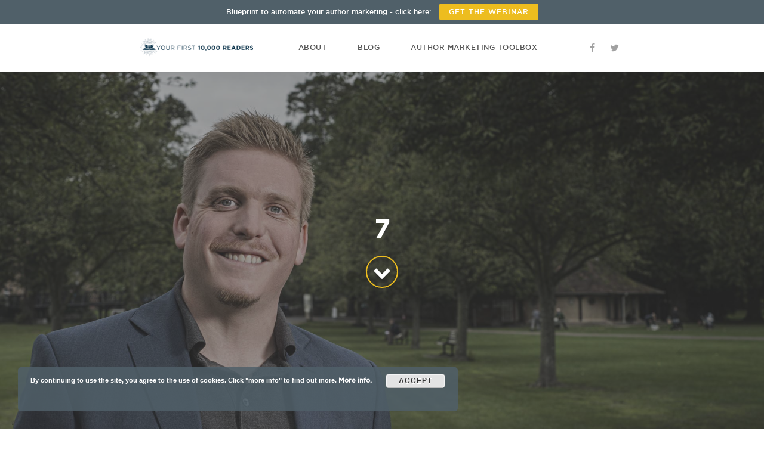

--- FILE ---
content_type: text/html; charset=UTF-8
request_url: https://www.blog.yourfirst10kreaders.com/breaking-free-part-2/attachment/7/
body_size: 14795
content:
<!DOCTYPE html>
<html xmlns="http://www.w3.org/1999/xhtml" lang="en-US">
<head>
<meta http-equiv="Content-Type" content="text/html; charset=UTF-8" />
<meta name="viewport" content="width=device-width, initial-scale=1, minimum-scale=1, maximum-scale=1" />

<title>7 - Your First 10,000 Readers</title>

<link rel="alternate" type="application/rss+xml" title="Your First 10,000 Readers RSS Feed" href="https://www.blog.yourfirst10kreaders.com/feed/" />
<link rel="alternate" type="application/atom+xml" title="Your First 10,000 Readers Atom Feed" href="https://www.blog.yourfirst10kreaders.com/feed/atom/" />
<link rel="pingback" href="https://www.blog.yourfirst10kreaders.com/xmlrpc.php" />
<link rel="shortcut icon" href="https://www.blog.yourfirst10kreaders.com/wp-content/uploads/2018/05/favicon.jpg?v=2" />

<script type="text/javascript">
	document.documentElement.className = 'js';
</script>

<style>
#wpadminbar #wp-admin-bar-vtrts_pro_top_button .ab-icon:before {
	content: "\f185";
	color: #1DAE22;
	top: 3px;
}
</style>    <style>
        #wpadminbar #wp-admin-bar-vtrts_free_top_button .ab-icon:before {
            content: "\f185";
            color: #1DAE22;
            top: 3px;
        }
    </style>
    <meta name='robots' content='index, follow, max-image-preview:large, max-snippet:-1, max-video-preview:-1' />
	<style>img:is([sizes="auto" i], [sizes^="auto," i]) { contain-intrinsic-size: 3000px 1500px }</style>
	<script type="text/javascript">
    (function() {
  var pvData = {"source":"Direct","referrer":"Direct","visitor_type":"logged out","visitor_login_status":"logged out","visitor_id":0,"page_title":"7 - Your First 10,000 Readers","post_type":"attachment","post_type_with_prefix":"single attachment","post_categories":"","post_tags":"","post_author":"Nick Stephenson","post_full_date":"June 17, 2016","post_year":"2016","post_month":"06","post_day":"17","is_front_page":0,"is_home":1,"search_query":"","search_results_count":0};
  var body = {
    url: encodeURIComponent(window.location.href),
    referrer: encodeURIComponent(document.referrer)
  };

  function makePostRequest(e,t){var n=[];if(t.body){for(var o in t.body)n.push(encodeURIComponent(o)+"="+encodeURIComponent(t.body[o]));t.body=n.join("&")}return window.fetch?new Promise(n=>{var o={method:"POST",headers:{"Content-Type":"application/x-www-form-urlencoded"},redirect:"follow",body:{},...t};window.fetch(e,o).then(e=>{n(e.text())})}):new Promise(t=>{var o;"undefined"==typeof XMLHttpRequest&&t(null),(o=new XMLHttpRequest).open("POST",e,!0),o.onreadystatechange=function(){4==o.readyState&&200==o.status&&t(o.responseText)},o.setRequestHeader("Content-type","application/x-www-form-urlencoded"),o.send(n.join("&"))})}
  function observeAjaxCartActions(e){new PerformanceObserver(function(t){for(var n=t.getEntries(),r=0;r<n.length;r++)["xmlhttprequest","fetch"].includes(n[r].initiatorType)&&['=get_refreshed_fragments', 'add_to_cart'].some(p => n[r].name.includes(p))&&fetchCart(e)}).observe({entryTypes:["resource"]})};

  function fetchCart(adapter) {
    makePostRequest("//www.blog.yourfirst10kreaders.com/index.php?plugin=optimonk&action=cartData", { body })
      .then((response) => {
        var data = JSON.parse(response);
        setCartData(data, adapter);
      })
  }

  function setCartData(cartData, adapter) {
    adapter.Cart.clear();

    cartData.cart.forEach(cartItem => {
      adapter.Cart.add(cartItem.sku, {quantity: cartItem.quantity, price: cartItem.price, name: cartItem.name});
    });
    Object.keys(cartData.avs).forEach((key, value) => {
      adapter.attr(`wp_${key}`, cartData.avs[key]);
    })
  }

  function setAssocData(assocData, adapter) {
    Object.keys(assocData).forEach((key) => {
      adapter.attr(`wp_${key}`, assocData[key]);
    })
  }

  var RuleHandler = {
    hasVisitorCartRules: (campaignMeta) => {
      return !!(campaignMeta.rules.visitorCart || campaignMeta.rules.visitorCartRevamp || campaignMeta.rules.visitorCartV3);
    },
    hasVisitorAttributeRule: (campaignMeta) => {
      return !!campaignMeta.rules.visitorAttribute;
    }
  }

  document.querySelector('html').addEventListener('optimonk#embedded-campaigns-init', function(e) {
    var campaignsData = e.parameters;

    if (!campaignsData.length) {
      return;
    }

    var adapter = window.OptiMonkEmbedded.Visitor.createAdapter();
    var hasCartRule = false;
    var hasAttributeRule = false;

    campaignsData.forEach((campaignMetaData) => {
      hasCartRule = hasCartRule || RuleHandler.hasVisitorCartRules(campaignMetaData);
      hasAttributeRule = hasAttributeRule || RuleHandler.hasVisitorAttributeRule(campaignMetaData);
    });

    setAssocData(pvData, adapter);

    if (hasCartRule) {
      observeAjaxCartActions(adapter);
      fetchCart(adapter);
    }

    if (hasAttributeRule) {
      makePostRequest("//www.blog.yourfirst10kreaders.com/index.php?plugin=optimonk&action=productData", { body })
        .then((response) => {
          var data = JSON.parse(response);
          setAssocData(data, adapter);
        })
    }
  });

  document.querySelector('html').addEventListener('optimonk#campaigns_initialized', function () {
    if (!OptiMonk.campaigns) {
      return;
    }

    var adapter = window.OptiMonk.Visitor.createAdapter();

    setAssocData(pvData, adapter);

    if (OptiMonk.campaigns.filter(campaign => campaign.hasVisitorCartRules()).length) {
      observeAjaxCartActions(adapter);
      fetchCart(adapter);
    }

    if (OptiMonk.campaigns.filter(campaign => campaign.hasVisitorAttributeRules()).length) {
      makePostRequest("//www.blog.yourfirst10kreaders.com/index.php?plugin=optimonk&action=productData", { body })
        .then((response) => {
          var data = JSON.parse(response);
          setAssocData(data, adapter);
        });
    }
  });
}());

</script>
<script type="text/javascript" src="https://onsite.optimonk.com/script.js?account=4983" async></script>
            <script data-no-defer="1" data-ezscrex="false" data-cfasync="false" data-pagespeed-no-defer data-cookieconsent="ignore">
                var ctPublicFunctions = {"_ajax_nonce":"1d41fccd1e","_rest_nonce":"5ef59cf76b","_ajax_url":"\/wp-admin\/admin-ajax.php","_rest_url":"https:\/\/www.blog.yourfirst10kreaders.com\/wp-json\/","data__cookies_type":"native","data__ajax_type":"rest","text__wait_for_decoding":"Decoding the contact data, let us a few seconds to finish. Anti-Spam by CleanTalk","cookiePrefix":"","wprocket_detected":false,"host_url":"www.blog.yourfirst10kreaders.com"}
            </script>
        
            <script data-no-defer="1" data-ezscrex="false" data-cfasync="false" data-pagespeed-no-defer data-cookieconsent="ignore">
                var ctPublic = {"_ajax_nonce":"1d41fccd1e","settings__forms__check_internal":0,"settings__forms__check_external":"0","settings__forms__search_test":1,"settings__data__bot_detector_enabled":0,"blog_home":"https:\/\/www.blog.yourfirst10kreaders.com\/","pixel__setting":"0","pixel__enabled":false,"pixel__url":null,"data__email_check_before_post":1,"data__email_check_exist_post":0,"data__cookies_type":"native","data__key_is_ok":true,"data__visible_fields_required":true,"wl_brandname":"Anti-Spam by CleanTalk","wl_brandname_short":"CleanTalk","ct_checkjs_key":"e356a8656fceb346a02178d24a11539b1bd03c0cef1a7d1cc5d7ade4716a7228","emailEncoderPassKey":"4370f50b5724d7989a4885d2f8d41fcd","bot_detector_forms_excluded":"W10=","advancedCacheExists":true,"varnishCacheExists":false,"wc_ajax_add_to_cart":false}
            </script>
        
	<!-- This site is optimized with the Yoast SEO plugin v23.9 - https://yoast.com/wordpress/plugins/seo/ -->
	<link rel="canonical" href="https://www.blog.yourfirst10kreaders.com/breaking-free-part-2/attachment/7/" />
	<meta property="og:locale" content="en_US" />
	<meta property="og:type" content="article" />
	<meta property="og:title" content="7 - Your First 10,000 Readers" />
	<meta property="og:url" content="https://www.blog.yourfirst10kreaders.com/breaking-free-part-2/attachment/7/" />
	<meta property="og:site_name" content="Your First 10,000 Readers" />
	<meta property="article:modified_time" content="2017-10-19T18:49:47+00:00" />
	<meta property="og:image" content="https://www.blog.yourfirst10kreaders.com/breaking-free-part-2/attachment/7" />
	<meta property="og:image:width" content="1280" />
	<meta property="og:image:height" content="790" />
	<meta property="og:image:type" content="image/jpeg" />
	<meta name="twitter:card" content="summary_large_image" />
	<script type="application/ld+json" class="yoast-schema-graph">{"@context":"https://schema.org","@graph":[{"@type":"WebPage","@id":"https://www.blog.yourfirst10kreaders.com/breaking-free-part-2/attachment/7/","url":"https://www.blog.yourfirst10kreaders.com/breaking-free-part-2/attachment/7/","name":"7 - Your First 10,000 Readers","isPartOf":{"@id":"https://www.blog.yourfirst10kreaders.com/#website"},"primaryImageOfPage":{"@id":"https://www.blog.yourfirst10kreaders.com/breaking-free-part-2/attachment/7/#primaryimage"},"image":{"@id":"https://www.blog.yourfirst10kreaders.com/breaking-free-part-2/attachment/7/#primaryimage"},"thumbnailUrl":"https://i0.wp.com/www.blog.yourfirst10kreaders.com/wp-content/uploads/2014/06/7.jpg?fit=1280%2C790&ssl=1","datePublished":"2016-06-17T16:47:36+00:00","dateModified":"2017-10-19T18:49:47+00:00","breadcrumb":{"@id":"https://www.blog.yourfirst10kreaders.com/breaking-free-part-2/attachment/7/#breadcrumb"},"inLanguage":"en-US","potentialAction":[{"@type":"ReadAction","target":["https://www.blog.yourfirst10kreaders.com/breaking-free-part-2/attachment/7/"]}]},{"@type":"ImageObject","inLanguage":"en-US","@id":"https://www.blog.yourfirst10kreaders.com/breaking-free-part-2/attachment/7/#primaryimage","url":"https://i0.wp.com/www.blog.yourfirst10kreaders.com/wp-content/uploads/2014/06/7.jpg?fit=1280%2C790&ssl=1","contentUrl":"https://i0.wp.com/www.blog.yourfirst10kreaders.com/wp-content/uploads/2014/06/7.jpg?fit=1280%2C790&ssl=1"},{"@type":"BreadcrumbList","@id":"https://www.blog.yourfirst10kreaders.com/breaking-free-part-2/attachment/7/#breadcrumb","itemListElement":[{"@type":"ListItem","position":1,"name":"Home","item":"https://www.blog.yourfirst10kreaders.com/"},{"@type":"ListItem","position":2,"name":"Breaking Free Part 2 &#8211; One Month Later","item":"https://www.blog.yourfirst10kreaders.com/breaking-free-part-2/"},{"@type":"ListItem","position":3,"name":"7"}]},{"@type":"WebSite","@id":"https://www.blog.yourfirst10kreaders.com/#website","url":"https://www.blog.yourfirst10kreaders.com/","name":"Your First 10,000 Readers","description":"How to take control of your author career, build your audience, and find your First 10,000 Readers","potentialAction":[{"@type":"SearchAction","target":{"@type":"EntryPoint","urlTemplate":"https://www.blog.yourfirst10kreaders.com/?s={search_term_string}"},"query-input":{"@type":"PropertyValueSpecification","valueRequired":true,"valueName":"search_term_string"}}],"inLanguage":"en-US"}]}</script>
	<!-- / Yoast SEO plugin. -->


<link rel='dns-prefetch' href='//platform-api.sharethis.com' />
<link rel='dns-prefetch' href='//stats.wp.com' />
<link rel='dns-prefetch' href='//v0.wordpress.com' />
<link rel='dns-prefetch' href='//i0.wp.com' />
<script type="text/javascript">
/* <![CDATA[ */
window._wpemojiSettings = {"baseUrl":"https:\/\/s.w.org\/images\/core\/emoji\/16.0.1\/72x72\/","ext":".png","svgUrl":"https:\/\/s.w.org\/images\/core\/emoji\/16.0.1\/svg\/","svgExt":".svg","source":{"concatemoji":"https:\/\/www.blog.yourfirst10kreaders.com\/wp-includes\/js\/wp-emoji-release.min.js?ver=6.8.3"}};
/*! This file is auto-generated */
!function(s,n){var o,i,e;function c(e){try{var t={supportTests:e,timestamp:(new Date).valueOf()};sessionStorage.setItem(o,JSON.stringify(t))}catch(e){}}function p(e,t,n){e.clearRect(0,0,e.canvas.width,e.canvas.height),e.fillText(t,0,0);var t=new Uint32Array(e.getImageData(0,0,e.canvas.width,e.canvas.height).data),a=(e.clearRect(0,0,e.canvas.width,e.canvas.height),e.fillText(n,0,0),new Uint32Array(e.getImageData(0,0,e.canvas.width,e.canvas.height).data));return t.every(function(e,t){return e===a[t]})}function u(e,t){e.clearRect(0,0,e.canvas.width,e.canvas.height),e.fillText(t,0,0);for(var n=e.getImageData(16,16,1,1),a=0;a<n.data.length;a++)if(0!==n.data[a])return!1;return!0}function f(e,t,n,a){switch(t){case"flag":return n(e,"\ud83c\udff3\ufe0f\u200d\u26a7\ufe0f","\ud83c\udff3\ufe0f\u200b\u26a7\ufe0f")?!1:!n(e,"\ud83c\udde8\ud83c\uddf6","\ud83c\udde8\u200b\ud83c\uddf6")&&!n(e,"\ud83c\udff4\udb40\udc67\udb40\udc62\udb40\udc65\udb40\udc6e\udb40\udc67\udb40\udc7f","\ud83c\udff4\u200b\udb40\udc67\u200b\udb40\udc62\u200b\udb40\udc65\u200b\udb40\udc6e\u200b\udb40\udc67\u200b\udb40\udc7f");case"emoji":return!a(e,"\ud83e\udedf")}return!1}function g(e,t,n,a){var r="undefined"!=typeof WorkerGlobalScope&&self instanceof WorkerGlobalScope?new OffscreenCanvas(300,150):s.createElement("canvas"),o=r.getContext("2d",{willReadFrequently:!0}),i=(o.textBaseline="top",o.font="600 32px Arial",{});return e.forEach(function(e){i[e]=t(o,e,n,a)}),i}function t(e){var t=s.createElement("script");t.src=e,t.defer=!0,s.head.appendChild(t)}"undefined"!=typeof Promise&&(o="wpEmojiSettingsSupports",i=["flag","emoji"],n.supports={everything:!0,everythingExceptFlag:!0},e=new Promise(function(e){s.addEventListener("DOMContentLoaded",e,{once:!0})}),new Promise(function(t){var n=function(){try{var e=JSON.parse(sessionStorage.getItem(o));if("object"==typeof e&&"number"==typeof e.timestamp&&(new Date).valueOf()<e.timestamp+604800&&"object"==typeof e.supportTests)return e.supportTests}catch(e){}return null}();if(!n){if("undefined"!=typeof Worker&&"undefined"!=typeof OffscreenCanvas&&"undefined"!=typeof URL&&URL.createObjectURL&&"undefined"!=typeof Blob)try{var e="postMessage("+g.toString()+"("+[JSON.stringify(i),f.toString(),p.toString(),u.toString()].join(",")+"));",a=new Blob([e],{type:"text/javascript"}),r=new Worker(URL.createObjectURL(a),{name:"wpTestEmojiSupports"});return void(r.onmessage=function(e){c(n=e.data),r.terminate(),t(n)})}catch(e){}c(n=g(i,f,p,u))}t(n)}).then(function(e){for(var t in e)n.supports[t]=e[t],n.supports.everything=n.supports.everything&&n.supports[t],"flag"!==t&&(n.supports.everythingExceptFlag=n.supports.everythingExceptFlag&&n.supports[t]);n.supports.everythingExceptFlag=n.supports.everythingExceptFlag&&!n.supports.flag,n.DOMReady=!1,n.readyCallback=function(){n.DOMReady=!0}}).then(function(){return e}).then(function(){var e;n.supports.everything||(n.readyCallback(),(e=n.source||{}).concatemoji?t(e.concatemoji):e.wpemoji&&e.twemoji&&(t(e.twemoji),t(e.wpemoji)))}))}((window,document),window._wpemojiSettings);
/* ]]> */
</script>
<style id='wp-emoji-styles-inline-css' type='text/css'>

	img.wp-smiley, img.emoji {
		display: inline !important;
		border: none !important;
		box-shadow: none !important;
		height: 1em !important;
		width: 1em !important;
		margin: 0 0.07em !important;
		vertical-align: -0.1em !important;
		background: none !important;
		padding: 0 !important;
	}
</style>
<link rel='stylesheet' id='wp-block-library-css' href='https://www.blog.yourfirst10kreaders.com/wp-includes/css/dist/block-library/style.min.css?ver=6.8.3' type='text/css' media='all' />
<style id='classic-theme-styles-inline-css' type='text/css'>
/*! This file is auto-generated */
.wp-block-button__link{color:#fff;background-color:#32373c;border-radius:9999px;box-shadow:none;text-decoration:none;padding:calc(.667em + 2px) calc(1.333em + 2px);font-size:1.125em}.wp-block-file__button{background:#32373c;color:#fff;text-decoration:none}
</style>
<link rel='stylesheet' id='mediaelement-css' href='https://www.blog.yourfirst10kreaders.com/wp-includes/js/mediaelement/mediaelementplayer-legacy.min.css?ver=4.2.17' type='text/css' media='all' />
<link rel='stylesheet' id='wp-mediaelement-css' href='https://www.blog.yourfirst10kreaders.com/wp-includes/js/mediaelement/wp-mediaelement.min.css?ver=6.8.3' type='text/css' media='all' />
<style id='jetpack-sharing-buttons-style-inline-css' type='text/css'>
.jetpack-sharing-buttons__services-list{display:flex;flex-direction:row;flex-wrap:wrap;gap:0;list-style-type:none;margin:5px;padding:0}.jetpack-sharing-buttons__services-list.has-small-icon-size{font-size:12px}.jetpack-sharing-buttons__services-list.has-normal-icon-size{font-size:16px}.jetpack-sharing-buttons__services-list.has-large-icon-size{font-size:24px}.jetpack-sharing-buttons__services-list.has-huge-icon-size{font-size:36px}@media print{.jetpack-sharing-buttons__services-list{display:none!important}}.editor-styles-wrapper .wp-block-jetpack-sharing-buttons{gap:0;padding-inline-start:0}ul.jetpack-sharing-buttons__services-list.has-background{padding:1.25em 2.375em}
</style>
<style id='global-styles-inline-css' type='text/css'>
:root{--wp--preset--aspect-ratio--square: 1;--wp--preset--aspect-ratio--4-3: 4/3;--wp--preset--aspect-ratio--3-4: 3/4;--wp--preset--aspect-ratio--3-2: 3/2;--wp--preset--aspect-ratio--2-3: 2/3;--wp--preset--aspect-ratio--16-9: 16/9;--wp--preset--aspect-ratio--9-16: 9/16;--wp--preset--color--black: #000000;--wp--preset--color--cyan-bluish-gray: #abb8c3;--wp--preset--color--white: #ffffff;--wp--preset--color--pale-pink: #f78da7;--wp--preset--color--vivid-red: #cf2e2e;--wp--preset--color--luminous-vivid-orange: #ff6900;--wp--preset--color--luminous-vivid-amber: #fcb900;--wp--preset--color--light-green-cyan: #7bdcb5;--wp--preset--color--vivid-green-cyan: #00d084;--wp--preset--color--pale-cyan-blue: #8ed1fc;--wp--preset--color--vivid-cyan-blue: #0693e3;--wp--preset--color--vivid-purple: #9b51e0;--wp--preset--gradient--vivid-cyan-blue-to-vivid-purple: linear-gradient(135deg,rgba(6,147,227,1) 0%,rgb(155,81,224) 100%);--wp--preset--gradient--light-green-cyan-to-vivid-green-cyan: linear-gradient(135deg,rgb(122,220,180) 0%,rgb(0,208,130) 100%);--wp--preset--gradient--luminous-vivid-amber-to-luminous-vivid-orange: linear-gradient(135deg,rgba(252,185,0,1) 0%,rgba(255,105,0,1) 100%);--wp--preset--gradient--luminous-vivid-orange-to-vivid-red: linear-gradient(135deg,rgba(255,105,0,1) 0%,rgb(207,46,46) 100%);--wp--preset--gradient--very-light-gray-to-cyan-bluish-gray: linear-gradient(135deg,rgb(238,238,238) 0%,rgb(169,184,195) 100%);--wp--preset--gradient--cool-to-warm-spectrum: linear-gradient(135deg,rgb(74,234,220) 0%,rgb(151,120,209) 20%,rgb(207,42,186) 40%,rgb(238,44,130) 60%,rgb(251,105,98) 80%,rgb(254,248,76) 100%);--wp--preset--gradient--blush-light-purple: linear-gradient(135deg,rgb(255,206,236) 0%,rgb(152,150,240) 100%);--wp--preset--gradient--blush-bordeaux: linear-gradient(135deg,rgb(254,205,165) 0%,rgb(254,45,45) 50%,rgb(107,0,62) 100%);--wp--preset--gradient--luminous-dusk: linear-gradient(135deg,rgb(255,203,112) 0%,rgb(199,81,192) 50%,rgb(65,88,208) 100%);--wp--preset--gradient--pale-ocean: linear-gradient(135deg,rgb(255,245,203) 0%,rgb(182,227,212) 50%,rgb(51,167,181) 100%);--wp--preset--gradient--electric-grass: linear-gradient(135deg,rgb(202,248,128) 0%,rgb(113,206,126) 100%);--wp--preset--gradient--midnight: linear-gradient(135deg,rgb(2,3,129) 0%,rgb(40,116,252) 100%);--wp--preset--font-size--small: 13px;--wp--preset--font-size--medium: 20px;--wp--preset--font-size--large: 36px;--wp--preset--font-size--x-large: 42px;--wp--preset--spacing--20: 0.44rem;--wp--preset--spacing--30: 0.67rem;--wp--preset--spacing--40: 1rem;--wp--preset--spacing--50: 1.5rem;--wp--preset--spacing--60: 2.25rem;--wp--preset--spacing--70: 3.38rem;--wp--preset--spacing--80: 5.06rem;--wp--preset--shadow--natural: 6px 6px 9px rgba(0, 0, 0, 0.2);--wp--preset--shadow--deep: 12px 12px 50px rgba(0, 0, 0, 0.4);--wp--preset--shadow--sharp: 6px 6px 0px rgba(0, 0, 0, 0.2);--wp--preset--shadow--outlined: 6px 6px 0px -3px rgba(255, 255, 255, 1), 6px 6px rgba(0, 0, 0, 1);--wp--preset--shadow--crisp: 6px 6px 0px rgba(0, 0, 0, 1);}:where(.is-layout-flex){gap: 0.5em;}:where(.is-layout-grid){gap: 0.5em;}body .is-layout-flex{display: flex;}.is-layout-flex{flex-wrap: wrap;align-items: center;}.is-layout-flex > :is(*, div){margin: 0;}body .is-layout-grid{display: grid;}.is-layout-grid > :is(*, div){margin: 0;}:where(.wp-block-columns.is-layout-flex){gap: 2em;}:where(.wp-block-columns.is-layout-grid){gap: 2em;}:where(.wp-block-post-template.is-layout-flex){gap: 1.25em;}:where(.wp-block-post-template.is-layout-grid){gap: 1.25em;}.has-black-color{color: var(--wp--preset--color--black) !important;}.has-cyan-bluish-gray-color{color: var(--wp--preset--color--cyan-bluish-gray) !important;}.has-white-color{color: var(--wp--preset--color--white) !important;}.has-pale-pink-color{color: var(--wp--preset--color--pale-pink) !important;}.has-vivid-red-color{color: var(--wp--preset--color--vivid-red) !important;}.has-luminous-vivid-orange-color{color: var(--wp--preset--color--luminous-vivid-orange) !important;}.has-luminous-vivid-amber-color{color: var(--wp--preset--color--luminous-vivid-amber) !important;}.has-light-green-cyan-color{color: var(--wp--preset--color--light-green-cyan) !important;}.has-vivid-green-cyan-color{color: var(--wp--preset--color--vivid-green-cyan) !important;}.has-pale-cyan-blue-color{color: var(--wp--preset--color--pale-cyan-blue) !important;}.has-vivid-cyan-blue-color{color: var(--wp--preset--color--vivid-cyan-blue) !important;}.has-vivid-purple-color{color: var(--wp--preset--color--vivid-purple) !important;}.has-black-background-color{background-color: var(--wp--preset--color--black) !important;}.has-cyan-bluish-gray-background-color{background-color: var(--wp--preset--color--cyan-bluish-gray) !important;}.has-white-background-color{background-color: var(--wp--preset--color--white) !important;}.has-pale-pink-background-color{background-color: var(--wp--preset--color--pale-pink) !important;}.has-vivid-red-background-color{background-color: var(--wp--preset--color--vivid-red) !important;}.has-luminous-vivid-orange-background-color{background-color: var(--wp--preset--color--luminous-vivid-orange) !important;}.has-luminous-vivid-amber-background-color{background-color: var(--wp--preset--color--luminous-vivid-amber) !important;}.has-light-green-cyan-background-color{background-color: var(--wp--preset--color--light-green-cyan) !important;}.has-vivid-green-cyan-background-color{background-color: var(--wp--preset--color--vivid-green-cyan) !important;}.has-pale-cyan-blue-background-color{background-color: var(--wp--preset--color--pale-cyan-blue) !important;}.has-vivid-cyan-blue-background-color{background-color: var(--wp--preset--color--vivid-cyan-blue) !important;}.has-vivid-purple-background-color{background-color: var(--wp--preset--color--vivid-purple) !important;}.has-black-border-color{border-color: var(--wp--preset--color--black) !important;}.has-cyan-bluish-gray-border-color{border-color: var(--wp--preset--color--cyan-bluish-gray) !important;}.has-white-border-color{border-color: var(--wp--preset--color--white) !important;}.has-pale-pink-border-color{border-color: var(--wp--preset--color--pale-pink) !important;}.has-vivid-red-border-color{border-color: var(--wp--preset--color--vivid-red) !important;}.has-luminous-vivid-orange-border-color{border-color: var(--wp--preset--color--luminous-vivid-orange) !important;}.has-luminous-vivid-amber-border-color{border-color: var(--wp--preset--color--luminous-vivid-amber) !important;}.has-light-green-cyan-border-color{border-color: var(--wp--preset--color--light-green-cyan) !important;}.has-vivid-green-cyan-border-color{border-color: var(--wp--preset--color--vivid-green-cyan) !important;}.has-pale-cyan-blue-border-color{border-color: var(--wp--preset--color--pale-cyan-blue) !important;}.has-vivid-cyan-blue-border-color{border-color: var(--wp--preset--color--vivid-cyan-blue) !important;}.has-vivid-purple-border-color{border-color: var(--wp--preset--color--vivid-purple) !important;}.has-vivid-cyan-blue-to-vivid-purple-gradient-background{background: var(--wp--preset--gradient--vivid-cyan-blue-to-vivid-purple) !important;}.has-light-green-cyan-to-vivid-green-cyan-gradient-background{background: var(--wp--preset--gradient--light-green-cyan-to-vivid-green-cyan) !important;}.has-luminous-vivid-amber-to-luminous-vivid-orange-gradient-background{background: var(--wp--preset--gradient--luminous-vivid-amber-to-luminous-vivid-orange) !important;}.has-luminous-vivid-orange-to-vivid-red-gradient-background{background: var(--wp--preset--gradient--luminous-vivid-orange-to-vivid-red) !important;}.has-very-light-gray-to-cyan-bluish-gray-gradient-background{background: var(--wp--preset--gradient--very-light-gray-to-cyan-bluish-gray) !important;}.has-cool-to-warm-spectrum-gradient-background{background: var(--wp--preset--gradient--cool-to-warm-spectrum) !important;}.has-blush-light-purple-gradient-background{background: var(--wp--preset--gradient--blush-light-purple) !important;}.has-blush-bordeaux-gradient-background{background: var(--wp--preset--gradient--blush-bordeaux) !important;}.has-luminous-dusk-gradient-background{background: var(--wp--preset--gradient--luminous-dusk) !important;}.has-pale-ocean-gradient-background{background: var(--wp--preset--gradient--pale-ocean) !important;}.has-electric-grass-gradient-background{background: var(--wp--preset--gradient--electric-grass) !important;}.has-midnight-gradient-background{background: var(--wp--preset--gradient--midnight) !important;}.has-small-font-size{font-size: var(--wp--preset--font-size--small) !important;}.has-medium-font-size{font-size: var(--wp--preset--font-size--medium) !important;}.has-large-font-size{font-size: var(--wp--preset--font-size--large) !important;}.has-x-large-font-size{font-size: var(--wp--preset--font-size--x-large) !important;}
:where(.wp-block-post-template.is-layout-flex){gap: 1.25em;}:where(.wp-block-post-template.is-layout-grid){gap: 1.25em;}
:where(.wp-block-columns.is-layout-flex){gap: 2em;}:where(.wp-block-columns.is-layout-grid){gap: 2em;}
:root :where(.wp-block-pullquote){font-size: 1.5em;line-height: 1.6;}
</style>
<link rel='stylesheet' id='ct_public_css-css' href='https://www.blog.yourfirst10kreaders.com/wp-content/plugins/cleantalk-spam-protect/css/cleantalk-public.min.css?ver=6.45.2' type='text/css' media='all' />
<link rel='stylesheet' id='ct_email_decoder_css-css' href='https://www.blog.yourfirst10kreaders.com/wp-content/plugins/cleantalk-spam-protect/css/cleantalk-email-decoder.min.css?ver=6.45.2' type='text/css' media='all' />
<link rel='stylesheet' id='contact-form-7-css' href='https://www.blog.yourfirst10kreaders.com/wp-content/plugins/contact-form-7/includes/css/styles.css?ver=6.0' type='text/css' media='all' />
<link rel='stylesheet' id='widgetopts-styles-css' href='https://www.blog.yourfirst10kreaders.com/wp-content/plugins/widget-options/assets/css/widget-options.css?ver=4.0.8' type='text/css' media='all' />
<link rel='stylesheet' id='conversioncats_css_grid-css' href='https://www.blog.yourfirst10kreaders.com/wp-content/themes/conversioncats/stylesheets/css/grid.css?ver=6.8.3' type='text/css' media='all' />
<link rel='stylesheet' id='conversioncats_css_core-css' href='https://www.blog.yourfirst10kreaders.com/wp-content/themes/conversioncats/style.css?ver=6.8.3' type='text/css' media='all' />
<link rel='stylesheet' id='conversioncats_css-css' href='https://www.blog.yourfirst10kreaders.com/wp-content/themes/conversioncats/stylesheets/css/style.css?ver=6.8.3' type='text/css' media='all' />
<link rel='stylesheet' id='conversioncats_popup_css-css' href='https://www.blog.yourfirst10kreaders.com/wp-content/themes/conversioncats/stylesheets/css/magnific-popup.css?ver=6.8.3' type='text/css' media='all' />
<link rel='stylesheet' id='conversioncats_theme_css-css' href='https://www.blog.yourfirst10kreaders.com/wp-content/themes/conversioncats/stylesheets/css/theme-styles.css?ver=6.8.3' type='text/css' media='all' />
<script type="text/javascript" src="https://www.blog.yourfirst10kreaders.com/wp-includes/js/jquery/jquery.min.js?ver=3.7.1" id="jquery-core-js"></script>
<script type="text/javascript" src="https://www.blog.yourfirst10kreaders.com/wp-includes/js/jquery/jquery-migrate.min.js?ver=3.4.1" id="jquery-migrate-js"></script>
<script type="text/javascript" id="ahc_front_js-js-extra">
/* <![CDATA[ */
var ahc_ajax_front = {"ajax_url":"https:\/\/www.blog.yourfirst10kreaders.com\/wp-admin\/admin-ajax.php","page_id":"11652","page_title":"7","post_type":"attachment"};
var ahc_ajax_front = {"ajax_url":"https:\/\/www.blog.yourfirst10kreaders.com\/wp-admin\/admin-ajax.php","page_id":"11652","page_title":"7","post_type":"attachment"};
/* ]]> */
</script>
<script type="text/javascript" src="https://www.blog.yourfirst10kreaders.com/wp-content/plugins/visitors-traffic-real-time-statistics-pro/js/front.js?ver=6.8.3" id="ahc_front_js-js"></script>
<script type="text/javascript" data-pagespeed-no-defer src="https://www.blog.yourfirst10kreaders.com/wp-content/plugins/cleantalk-spam-protect/js/apbct-public-bundle.min.js?ver=6.45.2" id="ct_public_functions-js"></script>
<script type="text/javascript" src="https://www.blog.yourfirst10kreaders.com/wp-content/themes/conversioncats/js/header.js?ver=6.8.3" id="conversioncats_theme_js-js"></script>
<script type="text/javascript" src="https://www.blog.yourfirst10kreaders.com/wp-content/themes/conversioncats/js/jquery.fitvids.js?ver=6.8.3" id="conversioncats_theme_fitvids-js"></script>
<script type="text/javascript" src="https://www.blog.yourfirst10kreaders.com/wp-content/themes/conversioncats/js/jquery.magnific-popup.min.js?ver=6.8.3" id="conversioncats_theme_popup-js"></script>
<script type="text/javascript" src="https://www.blog.yourfirst10kreaders.com/wp-content/themes/conversioncats/js/full-height.js?ver=6.8.3" id="conversioncats_height_js-js"></script>
<script type="text/javascript" src="//platform-api.sharethis.com/js/sharethis.js#source=googleanalytics-wordpress#product=ga&amp;property=5f2a74375e7563001225830a" id="googleanalytics-platform-sharethis-js"></script>
<link rel="https://api.w.org/" href="https://www.blog.yourfirst10kreaders.com/wp-json/" /><link rel="alternate" title="JSON" type="application/json" href="https://www.blog.yourfirst10kreaders.com/wp-json/wp/v2/media/11652" /><link rel="EditURI" type="application/rsd+xml" title="RSD" href="https://www.blog.yourfirst10kreaders.com/xmlrpc.php?rsd" />
<link rel='shortlink' href='https://wp.me/a8Dhzf-31W' />
<link rel="alternate" title="oEmbed (JSON)" type="application/json+oembed" href="https://www.blog.yourfirst10kreaders.com/wp-json/oembed/1.0/embed?url=https%3A%2F%2Fwww.blog.yourfirst10kreaders.com%2Fbreaking-free-part-2%2Fattachment%2F7%2F" />
<link rel="alternate" title="oEmbed (XML)" type="text/xml+oembed" href="https://www.blog.yourfirst10kreaders.com/wp-json/oembed/1.0/embed?url=https%3A%2F%2Fwww.blog.yourfirst10kreaders.com%2Fbreaking-free-part-2%2Fattachment%2F7%2F&#038;format=xml" />
<script type="text/javascript">
(function(url){
	if(/(?:Chrome\/26\.0\.1410\.63 Safari\/537\.31|WordfenceTestMonBot)/.test(navigator.userAgent)){ return; }
	var addEvent = function(evt, handler) {
		if (window.addEventListener) {
			document.addEventListener(evt, handler, false);
		} else if (window.attachEvent) {
			document.attachEvent('on' + evt, handler);
		}
	};
	var removeEvent = function(evt, handler) {
		if (window.removeEventListener) {
			document.removeEventListener(evt, handler, false);
		} else if (window.detachEvent) {
			document.detachEvent('on' + evt, handler);
		}
	};
	var evts = 'contextmenu dblclick drag dragend dragenter dragleave dragover dragstart drop keydown keypress keyup mousedown mousemove mouseout mouseover mouseup mousewheel scroll'.split(' ');
	var logHuman = function() {
		if (window.wfLogHumanRan) { return; }
		window.wfLogHumanRan = true;
		var wfscr = document.createElement('script');
		wfscr.type = 'text/javascript';
		wfscr.async = true;
		wfscr.src = url + '&r=' + Math.random();
		(document.getElementsByTagName('head')[0]||document.getElementsByTagName('body')[0]).appendChild(wfscr);
		for (var i = 0; i < evts.length; i++) {
			removeEvent(evts[i], logHuman);
		}
	};
	for (var i = 0; i < evts.length; i++) {
		addEvent(evts[i], logHuman);
	}
})('//www.blog.yourfirst10kreaders.com/?wordfence_lh=1&hid=AFCD721CBB29B0D359C98BC74CDB672D');
</script>	<style>img#wpstats{display:none}</style>
		<script>
(function() {
	(function (i, s, o, g, r, a, m) {
		i['GoogleAnalyticsObject'] = r;
		i[r] = i[r] || function () {
				(i[r].q = i[r].q || []).push(arguments)
			}, i[r].l = 1 * new Date();
		a = s.createElement(o),
			m = s.getElementsByTagName(o)[0];
		a.async = 1;
		a.src = g;
		m.parentNode.insertBefore(a, m)
	})(window, document, 'script', 'https://google-analytics.com/analytics.js', 'ga');

	ga('create', 'UA-91830613-1', 'auto');
			ga('send', 'pageview');
	})();
</script>
<link rel="icon" href="https://i0.wp.com/www.blog.yourfirst10kreaders.com/wp-content/uploads/2018/05/favicon.jpg?fit=32%2C32&#038;ssl=1" sizes="32x32" />
<link rel="icon" href="https://i0.wp.com/www.blog.yourfirst10kreaders.com/wp-content/uploads/2018/05/favicon.jpg?fit=192%2C192&#038;ssl=1" sizes="192x192" />
<link rel="apple-touch-icon" href="https://i0.wp.com/www.blog.yourfirst10kreaders.com/wp-content/uploads/2018/05/favicon.jpg?fit=180%2C180&#038;ssl=1" />
<meta name="msapplication-TileImage" content="https://i0.wp.com/www.blog.yourfirst10kreaders.com/wp-content/uploads/2018/05/favicon.jpg?fit=270%2C270&#038;ssl=1" />
		<style type="text/css" id="wp-custom-css">
			body > div:nth-child(1) {
    display: none !important;
}		</style>
		<script type="text/javascript">
jQuery(document).ready(function($){
	$("#page-wrap").fitVids({ customSelector: "iframe[src^='//fast.wistia.net/embed/iframe']"});
	$('.popup').magnificPopup({type:'inline'});
});
</script>
<!-- Facebook Pixel Code -->
<script>
!function(f,b,e,v,n,t,s){if(f.fbq)return;n=f.fbq=function(){n.callMethod?
n.callMethod.apply(n,arguments):n.queue.push(arguments)};if(!f._fbq)f._fbq=n;
n.push=n;n.loaded=!0;n.version='2.0';n.queue=[];t=b.createElement(e);t.async=!0;
t.src=v;s=b.getElementsByTagName(e)[0];s.parentNode.insertBefore(t,s)}(window,
document,'script','https://connect.facebook.net/en_US/fbevents.js');
fbq('init', '594067070797372');
fbq('track', 'PageView');
</script>
<noscript><img height="1" width="1" style="display:none"
src="https://www.facebook.com/tr?id=594067070797372&ev=PageView&noscript=1"
/></noscript>
<!-- DO NOT MODIFY -->
<!-- End Facebook Pixel Code -->

<script>
    (function(g,r,a,p,h,l,y){g['GraphlyTracking']=h;g[h] = g[h] || function(){
    (g[h].c = g[h].c ||[]).push(arguments)},g[h].t=1*new Date();
    l=r.createElement(a),y=r.getElementsByTagName(a)[0];l.async=1;l.src=p;y.parentNode.insertBefore(l,y)})
    (window,document,'script','//d7s870zeth355.cloudfront.net/js/code.min.js', 'gfly');
    gfly('account', 1799297)
    gfly('infContactId', '~Contact.Id~')
    gfly('time', 13)
</script>

<script>
  (function(E,n,G,a,g,e,d){E['ZippyEngage']=g;E[g]=E[g]||function(){    
    (E[g].q=E[g].q||[]).push(arguments)},E[g].l=1*new Date();e=n.createElement(G),
    d=n.getElementsByTagName(G)[0];e.async=1;e.src=a;d.parentNode.insertBefore(e,d)
    })(window,document,'script','https://cdn.zippyengage.com/latest/engage.js','ZippyEngage');
</script>

<!-- ManyChat -->
<script src="//widget.manychat.com/549964298375979.js" async="async">
</script></head>
<body data-rsssl=1 class="attachment wp-singular attachment-template-default single single-attachment postid-11652 attachmentid-11652 attachment-jpeg wp-theme-conversioncats">
<div style="position:fixed;width:100%;background: rgba(255, 90, 80, .9);color: #fff;z-index:99999;"><div style="display:table;height:80px;width:100%;text-align:center;"><div style="display:table-cell;vertical-align:middle;line-height:24px;">Please <a href="https://www.blog.yourfirst10kreaders.com/wp-admin/themes.php?page=conversioncats-license" style="color: #fff;text-decoration:underline;">activate your Conversion Cats license</a> to remove this message. Thank you!</div></div></div>				
<div id="fb-root"></div>
<script>(function(d, s, id) {
  var js, fjs = d.getElementsByTagName(s)[0];
  if (d.getElementById(id)) return;
  js = d.createElement(s); js.id = id;
  js.src = "//connect.facebook.net/en_US/sdk.js#xfbml=1&version=v2.8";
  fjs.parentNode.insertBefore(js, fjs);
}(document, 'script', 'facebook-jssdk'));</script>  
	<div id="page-wrap" class="header-cta-active">
    	
    			
		<header class="simple desktop-header">
			
							
					<a href="https://www.yourfirst10kreaders.com/author-marketing-webinar" class="header-cta-bar fixedtohead">
						<span class="header-cta-copy">Blueprint to automate your author marketing - click here:</span><span class="header-cta-button-wrap"><span class="header-cta-button button">Get the Webinar</span></span>
					</a>
					
							
		    				
				<div class="header-simple-wrap header-meat">
					
					<div class="grid-container">
			    	
			    		<div class="grid-100 mobile-grid-100 nopadding header-simple-inside">
				    		
				    		<div class="logo-wrap"><a href="https://www.blog.yourfirst10kreaders.com" class="logo"><img src="https://www.blog.yourfirst10kreaders.com/wp-content/uploads/2018/03/Your-First-10K-Readers-Logo_navy_blog-1.png" /></a></div>
							
							<div class="header-menu-container"><ul id="menu-main-menu" class="menu"><li id="menu-item-11597" class="menu-item menu-item-type-post_type menu-item-object-page menu-item-11597"><a href="https://www.blog.yourfirst10kreaders.com/about/">ABOUT</a></li>
<li id="menu-item-11602" class="menu-item menu-item-type-post_type menu-item-object-page current_page_parent menu-item-11602"><a href="https://www.blog.yourfirst10kreaders.com/blog/">BLOG</a></li>
<li id="menu-item-11596" class="menu-item menu-item-type-post_type menu-item-object-page menu-item-11596"><a href="https://www.blog.yourfirst10kreaders.com/author-marketing-toolbox/">AUTHOR MARKETING TOOLBOX</a></li>
</ul></div>							
							<div class="social-links">
			
	<a href="https://www.facebook.com/nickstephensonbooks/" target="_blank" class="subtle"><span class="icon-facebook"></span></a>	<a href="https://twitter.com/nick_stephenson" target="_blank" class="subtle"><span class="icon-twitter"></span></a>				
</div>							
			    		</div>
			    	
		    		</div>
		    		
				</div>
		    	
		    			
		</header>
		
		<header class="mobile mobile-header">
			
							
					<a href="https://www.yourfirst10kreaders.com/author-marketing-webinar" class="header-cta-bar fixedtohead">
						<span class="header-cta-button button">Free Webinar "Automate your Author Marketing"</span>
					</a>
					
							
			<div class="mobile-header-core header-meat">
				<a href="https://www.blog.yourfirst10kreaders.com" class="logo"><img src="https://www.blog.yourfirst10kreaders.com/wp-content/uploads/2018/03/Your-First-10K-Readers-Logo_navy_blog-1.png" /></a>
				<a href="#/" id="menu"><span class="hide">Menu</span></a>
			</div>
			
			<div class="mobile-menu-popup">
				<div class="header-menu-container"><ul id="menu-main-menu-1" class="menu"><li class="menu-item menu-item-type-post_type menu-item-object-page menu-item-11597"><a href="https://www.blog.yourfirst10kreaders.com/about/">ABOUT</a></li>
<li class="menu-item menu-item-type-post_type menu-item-object-page current_page_parent menu-item-11602"><a href="https://www.blog.yourfirst10kreaders.com/blog/">BLOG</a></li>
<li class="menu-item menu-item-type-post_type menu-item-object-page menu-item-11596"><a href="https://www.blog.yourfirst10kreaders.com/author-marketing-toolbox/">AUTHOR MARKETING TOOLBOX</a></li>
</ul></div>				<a href="#/" id="closemenu"><span class="hide">Close</span></a>
			</div>
		
		</header>
<div class="hero hero-single top-hero ">
	
	<div class="hero-container" style="background-image:url('https://www.blog.yourfirst10kreaders.com/wp-content/uploads/2016/04/DSC_9560.jpg');">
	
		<div class="hero-wrap">
			
			<div class="hero-wrap-inside">
				
				<div class="grid-container">
					
					<div class="grid-70 prefix-15 suffix-15 mobile-grid-100 nopadding hero-style-normal-wrap">
				    	
												    	
				    	<h1 class="post-title">7</h1>
				    							
						<a href="#read" class="smoothScroll circle-arrow"><span class="circle-arrow-inside icon-down-open-1"></span></a>
						
				    </div>
				    
				</div>
		
			</div>
			
		</div>
	
	</div>

</div>


	<div class="core-cta">
		
		<div class="grid-container">
			
						
		</div>
		
					
			<div class="as-seen-on-wrap">
			
				<div class="grid-container">
					
					<div class="grid-100 mobile-grid-100 nopadding">
						
													<span class="as-seen-on-title">FEATURED ON -</span>
												
													
							<img src="https://www.blog.yourfirst10kreaders.com/wp-content/uploads/2018/10/SPI-2.png" />
						
													
							<img src="https://www.blog.yourfirst10kreaders.com/wp-content/uploads/2018/10/creative-penn-2.png" />
						
													
							<img src="https://www.blog.yourfirst10kreaders.com/wp-content/uploads/2018/10/eofire.png" />
						
													
							<img src="https://www.blog.yourfirst10kreaders.com/wp-content/uploads/2018/10/huffpost.png" />
						
													
							<img src="https://www.blog.yourfirst10kreaders.com/wp-content/uploads/2018/10/Kobo-WritingLife-Logo.png" />
						
												
					</div>
					
				</div>
				
			</div>
			
				
	</div>


<div class="grid-container" id="read">
	
	<div class="grid-100 mobile-grid-100 nopadding">
    	
    	<div class="grid-65 mobile-grid-100 left-main-column">
	    	
	    	<article class="grid-100 mobile-grid-100 nopadding article-full">
				
				<div class="grid-100 mobile-grid-100 nopadding">
					
					<div class="grid-70 mobile-grid-100 nopadding author-meta">
										
												
														
							<div class="author-info">
								
								<div class="author-profile-photo"><img alt='' src='https://secure.gravatar.com/avatar/ff352d94b10742006e52b26de7b5e268da0023b0f2ea2999be4dfd75717d7f27?s=96&#038;d=identicon&#038;r=g' srcset='https://secure.gravatar.com/avatar/ff352d94b10742006e52b26de7b5e268da0023b0f2ea2999be4dfd75717d7f27?s=192&#038;d=identicon&#038;r=g 2x' class='avatar avatar-96 photo' height='96' width='96' decoding='async'/></div>
								
								<div class="author-and-cats">
									
									<span class="author-name">by Nick Stephenson</span>
								
																		
								</div>
					
							</div>
							
											
					</div>
					
					<div class="grid-30 hide-on-mobile nopadding date-meta">
											
																		<a href="https://www.blog.yourfirst10kreaders.com/breaking-free-part-2/attachment/7/#respond" class="comments">0 comments</a>					
					</div>
					
				</div>
											
								
				<p class="attachment"><a href="https://i0.wp.com/www.blog.yourfirst10kreaders.com/wp-content/uploads/2014/06/7.jpg?ssl=1"><img fetchpriority="high" decoding="async" width="300" height="185" src="https://i0.wp.com/www.blog.yourfirst10kreaders.com/wp-content/uploads/2014/06/7.jpg?fit=300%2C185&amp;ssl=1" class="attachment-medium size-medium" alt="" srcset="https://i0.wp.com/www.blog.yourfirst10kreaders.com/wp-content/uploads/2014/06/7.jpg?w=1280&amp;ssl=1 1280w, https://i0.wp.com/www.blog.yourfirst10kreaders.com/wp-content/uploads/2014/06/7.jpg?resize=300%2C185&amp;ssl=1 300w, https://i0.wp.com/www.blog.yourfirst10kreaders.com/wp-content/uploads/2014/06/7.jpg?resize=768%2C474&amp;ssl=1 768w, https://i0.wp.com/www.blog.yourfirst10kreaders.com/wp-content/uploads/2014/06/7.jpg?resize=1024%2C632&amp;ssl=1 1024w" sizes="(max-width: 300px) 100vw, 300px" /></a></p>
				
				<div class="bottom-post-meta grid-100 mobile-grid-100 nopadding">
  
					<div class="share-post-box grid-100 mobile-grid-100 nopadding">
						
						<h6 class="cursive">Like it? Share it!</h6>
						
		            	<a href="http://www.facebook.com/sharer/sharer.php?u=https%3A%2F%2Fwww.blog.yourfirst10kreaders.com%2Fbreaking-free-part-2%2Fattachment%2F7%2F&title=7" target="_blank" class="fb"><span class="icon-facebook"></span></a>
		            	<a href="http://twitter.com/intent/tweet?text=7+https%3A%2F%2Fwww.blog.yourfirst10kreaders.com%2Fbreaking-free-part-2%2Fattachment%2F7%2F" target="_blank" class="tw"><span class="icon-twitter"></span></a>
		            	<a href="http://pinterest.com/pin/create/bookmarklet/?media=https%3A%2F%2Fwww.blog.yourfirst10kreaders.com%2Fwp-content%2Fuploads%2F2016%2F04%2FDSC_9560.jpg&url=https%3A%2F%2Fwww.blog.yourfirst10kreaders.com%2Fbreaking-free-part-2%2Fattachment%2F7%2F&is_video=false&description=7" target="_blank" class="pin"><span class="icon-pinterest"></span></a>
		            	<a href="https://plus.google.com/share?url=https%3A%2F%2Fwww.blog.yourfirst10kreaders.com%2Fbreaking-free-part-2%2Fattachment%2F7%2F" target="_blank" class="gplus"><span class="icon-gplus"></span></a>
						<a href="http://www.linkedin.com/shareArticle?mini=true&url=https%3A%2F%2Fwww.blog.yourfirst10kreaders.com%2Fbreaking-free-part-2%2Fattachment%2F7%2F&title=7&source=https%3A%2F%2Fwww.blog.yourfirst10kreaders.com" target="_blank" class="gplus"><span class="icon-linkedin"></span></a>
	            	
		        	</div>
					
				</div>
				
								
				<div class="pagination grid-100 mobile-grid-100 nopadding">
					
					<div class="previous-link nopadding">
						<a href="https://www.blog.yourfirst10kreaders.com/breaking-free-part-2/" rel="prev"><i class="icon-left"></i> Previous</a>					</div>
					
					<div class="next-link nopadding">
											</div>
					
				</div>
            
            </article>
	    	
    	</div>
    	
    	 
	
	<div id="sidebar-1" class="sidebar grid-35 hide-on-mobile">
		
		<div id="text-2" class="widget grid-100 mobile-grid-100 nopadding widget_text">			<div class="textwidget"><a href="https://www.yourfirst10kreaders.com/?utm_source=blog_traffic&utm_medium=blog&utm_campaign=10k_readers_video_series&utm_content=blog_site_10k_videos" target="_blank"><img data-recalc-dims="1" src="https://i0.wp.com/www.blog.yourfirst10kreaders.com/wp-content/uploads/2021/08/free-training-widget.png?ssl=1"></a></div>
		</div> <!-- end .widget --><div id="widget_cc_box-2" class="widget grid-100 mobile-grid-100 nopadding widget_cc_box">		
		<div class="grid-100 mobile-grid-100 nopadding ad-widget-wrap">
				
						
				<a href="https://www.yourfirst10kreaders.com/download-reader-magnets-new" class="box-image box-image-ad" style="background-image:url('https://www.blog.yourfirst10kreaders.com/wp-content/uploads/2019/09/teamwork.jpeg');">
				
					<div class="box-image-inside">
						
						<div class="ad-widget-copy-wrap">
							
															        		
			        		<h3>How To <b>Grow Your audience</b> with <b>Reader Magnets</b></h3>
			        		
			        								
						</div>
						
		        									<span class="cursive">Your Free Download</span>
								        		
		    		</div>
		    		
				</a>
				
						
		</div>
		
		</div> <!-- end .widget --><div id="text-5" class="widget grid-100 mobile-grid-100 nopadding widget_text"><h3 class="widgettitle">Want Your Article Featured?</h3>			<div class="textwidget"><p>Get exposure to our audience of 70,000+ authors &#8211; <a href="https://www.blog.yourfirst10kreaders.com/guest-post-request/">submit a guest-post request right here</a>.</p>
</div>
		</div> <!-- end .widget --><div id="widget_cc_bestof-2" class="widget grid-100 mobile-grid-100 nopadding widget_cc_bestof">		
		<div class="grid-100 mobile-grid-100 nopadding best-of-widget-wrap">
			
			<h3 class="widgettitle">Most <b>Popular</b> Articles</h3>
			
							
								    
				    				    
				    <div class="article-content-wrap grid-100 nopadding">
					    
					    <a href="https://www.blog.yourfirst10kreaders.com/breaking-free-part-2/attachment/7/" class="article-thumb-link"><img src="https://i0.wp.com/www.blog.yourfirst10kreaders.com/wp-content/uploads/2018/03/book-of-kells.jpg?fit=300%2C200&ssl=1" /></a>
							
					    <h3><a href="https://www.blog.yourfirst10kreaders.com/what-are-reader-magnets/">Why &#8220;Just Write More Books&#8221; is Terrible Advice: Introducing Reader Magnets</a></h3>
						<h4 class="sub-title">A Free and Simple Way to Grow Your Audience and Readership</h4>						<a href="https://www.blog.yourfirst10kreaders.com/what-are-reader-magnets/" class="readmore">Read <span class="icon icon-right"></span></a>
					    
				    </div>
				    
								    
				    				    
				    <div class="article-content-wrap grid-100 nopadding">
					    
					    <a href="https://www.blog.yourfirst10kreaders.com/breaking-free-part-2/attachment/7/" class="article-thumb-link"><img src="https://i0.wp.com/www.blog.yourfirst10kreaders.com/wp-content/uploads/2018/02/Demo-Collage-48.jpg?fit=300%2C167&ssl=1" /></a>
							
					    <h3><a href="https://www.blog.yourfirst10kreaders.com/7-essential-elements-awesome-author-website/">The 7 Essential Elements of an Awesome Author Website</a></h3>
						<h4 class="sub-title">Your Author Website Needs to Do These 7 Things</h4>						<a href="https://www.blog.yourfirst10kreaders.com/7-essential-elements-awesome-author-website/" class="readmore">Read <span class="icon icon-right"></span></a>
					    
				    </div>
				    
								    
				    				    
				    <div class="article-content-wrap grid-100 nopadding">
					    
					    <a href="https://www.blog.yourfirst10kreaders.com/breaking-free-part-2/attachment/7/" class="article-thumb-link"><img src="https://i0.wp.com/www.blog.yourfirst10kreaders.com/wp-content/uploads/2017/10/typewriter-white-bg.jpg?fit=300%2C232&ssl=1" /></a>
							
					    <h3><a href="https://www.blog.yourfirst10kreaders.com/how-to-write-a-novel-in-30-days/">How to Write a Novel in 30 Days</a></h3>
						<h4 class="sub-title"><b>Seven Steps, 30 Days</b> (no mental breakdowns required)</h4>						<a href="https://www.blog.yourfirst10kreaders.com/how-to-write-a-novel-in-30-days/" class="readmore">Read <span class="icon icon-right"></span></a>
					    
				    </div>
				    
								    
				    				    
				    <div class="article-content-wrap grid-100 nopadding">
					    
					    <a href="https://www.blog.yourfirst10kreaders.com/breaking-free-part-2/attachment/7/" class="article-thumb-link"><img src="https://i0.wp.com/www.blog.yourfirst10kreaders.com/wp-content/uploads/2018/02/networking.jpg?fit=300%2C160&ssl=1" /></a>
							
					    <h3><a href="https://www.blog.yourfirst10kreaders.com/how-to-sell-books-the-ultimate-guide-to-author-joint-promotions/">How to Sell Books: The Ultimate Guide to Author Joint Promotions</a></h3>
						<h4 class="sub-title"><i>How to Grow your Audience & Sales (for free) with Joint Promotions</i></h4>						<a href="https://www.blog.yourfirst10kreaders.com/how-to-sell-books-the-ultimate-guide-to-author-joint-promotions/" class="readmore">Read <span class="icon icon-right"></span></a>
					    
				    </div>
				    
								    
				    				    
				    <div class="article-content-wrap grid-100 nopadding">
					    
					    <a href="https://www.blog.yourfirst10kreaders.com/breaking-free-part-2/attachment/7/" class="article-thumb-link"><img src="https://i0.wp.com/www.blog.yourfirst10kreaders.com/wp-content/uploads/2017/01/cat2.jpg?fit=300%2C200&ssl=1" /></a>
							
					    <h3><a href="https://www.blog.yourfirst10kreaders.com/email-marketing-for-authors/">Email Marketing: &#8220;What do I put in my emails?&#8221;</a></h3>
						<h4 class="sub-title">How to create <b>compelling content that sells</b></h4>						<a href="https://www.blog.yourfirst10kreaders.com/email-marketing-for-authors/" class="readmore">Read <span class="icon icon-right"></span></a>
					    
				    </div>
				    
								
							
		</div>
		
		</div> <!-- end .widget --><div id="widget_cc_social-2" class="widget grid-100 mobile-grid-100 nopadding widget_cc_social">		
		<div class="grid-100 mobile-grid-100 nopadding get-social-widget-wrap">
		
			<h3 class="widgettitle">SOCIAL <b>MEDIA</b></h3>
			
			<div class="social-links">
			
	<a href="https://www.facebook.com/nickstephensonbooks/" target="_blank" class="subtle"><span class="icon-facebook"></span></a>	<a href="https://twitter.com/nick_stephenson" target="_blank" class="subtle"><span class="icon-twitter"></span></a>				
</div>				
		</div>
		
		</div> <!-- end .widget --><div id="custom_html-2" class="widget_text widget grid-100 mobile-grid-100 nopadding widget_custom_html"><div class="textwidget custom-html-widget"><div class="mcwidget-embed" data-widget-id="1760017"></div></div></div> <!-- end .widget -->
	</div>
	
    	
	</div>
    
</div>


	<div class="core-cta">
		
		<div class="grid-container">
			
						
		</div>
		
	</div>


<div class="push"></div>
</div>
<footer>
	
	<div class="grid-container">
		
		<div class="grid-100 mobile-grid-100 nopadding">
			
			<div class="copyright">
				&copy; Copyright 2025			</div>
			
			<div class="footer-menu-container"><ul id="menu-footer-menu" class="menu"><li id="menu-item-12563" class="menu-item menu-item-type-post_type menu-item-object-page menu-item-12563"><a href="https://www.blog.yourfirst10kreaders.com/guest-post-request/">Guest Post Request</a></li>
<li id="menu-item-12564" class="menu-item menu-item-type-custom menu-item-object-custom menu-item-12564"><a href="https://yourfirst10kreaders.com/privacy">Privacy</a></li>
<li id="menu-item-12565" class="menu-item menu-item-type-custom menu-item-object-custom menu-item-12565"><a href="https://yourfirst10kreaders.com/terms">Terms</a></li>
<li id="menu-item-12566" class="menu-item menu-item-type-custom menu-item-object-custom menu-item-12566"><a href="https://yourfirst10kreaders.com/disclaimer">Disclaimer</a></li>
</ul></div>			
					
						
				<div class="social-links">
			
	<a href="https://www.facebook.com/nickstephensonbooks/" target="_blank" class="subtle"><span class="icon-facebook"></span></a>	<a href="https://twitter.com/nick_stephenson" target="_blank" class="subtle"><span class="icon-twitter"></span></a>				
</div>		
						
		</div>
		
	</div>
	
</footer>
<script type="text/javascript" src="https://www.blog.yourfirst10kreaders.com/wp-content/themes/conversioncats/js/headroom.min.js"></script>
<script type="text/javascript" src="https://www.blog.yourfirst10kreaders.com/wp-content/themes/conversioncats/js/jQuery.headroom.js"></script>
<script type="text/javascript">
jQuery(document).ready(function($){
	$(".fixedtohead").headroom({
		"tolerance": { down: 10, up: 20 },
		"offset": 200
	});
});
</script>
<script>				
                    document.addEventListener('DOMContentLoaded', function () {
                        setTimeout(function(){
                            if( document.querySelectorAll('[name^=ct_checkjs]').length > 0 ) {
                                apbct_public_sendREST(
                                    'js_keys__get',
                                    { callback: apbct_js_keys__set_input_value }
                                )
                            }
                        },0)					    
                    })				
                </script><script type="speculationrules">
{"prefetch":[{"source":"document","where":{"and":[{"href_matches":"\/*"},{"not":{"href_matches":["\/wp-*.php","\/wp-admin\/*","\/wp-content\/uploads\/*","\/wp-content\/*","\/wp-content\/plugins\/*","\/wp-content\/themes\/conversioncats\/*","\/*\\?(.+)"]}},{"not":{"selector_matches":"a[rel~=\"nofollow\"]"}},{"not":{"selector_matches":".no-prefetch, .no-prefetch a"}}]},"eagerness":"conservative"}]}
</script>
	<div style="display:none">
			<div class="grofile-hash-map-0c1fa4b7c950d1d9ea2847f064eb266f">
		</div>
		</div>
		<link rel='stylesheet' id='basecss-css' href='https://www.blog.yourfirst10kreaders.com/wp-content/plugins/eu-cookie-law/css/style.css?ver=6.8.3' type='text/css' media='all' />
<script type="text/javascript" src="https://www.blog.yourfirst10kreaders.com/wp-includes/js/dist/hooks.min.js?ver=4d63a3d491d11ffd8ac6" id="wp-hooks-js"></script>
<script type="text/javascript" src="https://www.blog.yourfirst10kreaders.com/wp-includes/js/dist/i18n.min.js?ver=5e580eb46a90c2b997e6" id="wp-i18n-js"></script>
<script type="text/javascript" id="wp-i18n-js-after">
/* <![CDATA[ */
wp.i18n.setLocaleData( { 'text direction\u0004ltr': [ 'ltr' ] } );
/* ]]> */
</script>
<script type="text/javascript" src="https://www.blog.yourfirst10kreaders.com/wp-content/plugins/contact-form-7/includes/swv/js/index.js?ver=6.0" id="swv-js"></script>
<script type="text/javascript" id="contact-form-7-js-before">
/* <![CDATA[ */
var wpcf7 = {
    "api": {
        "root": "https:\/\/www.blog.yourfirst10kreaders.com\/wp-json\/",
        "namespace": "contact-form-7\/v1"
    },
    "cached": 1
};
/* ]]> */
</script>
<script type="text/javascript" src="https://www.blog.yourfirst10kreaders.com/wp-content/plugins/contact-form-7/includes/js/index.js?ver=6.0" id="contact-form-7-js"></script>
<script type="text/javascript" src="https://www.blog.yourfirst10kreaders.com/wp-content/plugins/widget-options/assets/js/widgetopts.resize.js?ver=4.0.8" id="widgetopts-resize-script-js"></script>
<script type="text/javascript" src="https://stats.wp.com/e-202546.js" id="jetpack-stats-js" data-wp-strategy="defer"></script>
<script type="text/javascript" id="jetpack-stats-js-after">
/* <![CDATA[ */
_stq = window._stq || [];
_stq.push([ "view", JSON.parse("{\"v\":\"ext\",\"blog\":\"127573013\",\"post\":\"11652\",\"tz\":\"0\",\"srv\":\"www.blog.yourfirst10kreaders.com\",\"j\":\"1:14.0\"}") ]);
_stq.push([ "clickTrackerInit", "127573013", "11652" ]);
/* ]]> */
</script>
<script type="text/javascript" id="eucookielaw-scripts-js-extra">
/* <![CDATA[ */
var eucookielaw_data = {"euCookieSet":"","autoBlock":"0","expireTimer":"30","scrollConsent":"0","networkShareURL":"domain=www.blog.yourfirst10kreaders.com; ","isCookiePage":"","isRefererWebsite":""};
/* ]]> */
</script>
<script type="text/javascript" src="https://www.blog.yourfirst10kreaders.com/wp-content/plugins/eu-cookie-law/js/scripts.js?ver=3.1.6" id="eucookielaw-scripts-js"></script>
<!-- Eu Cookie Law 3.1.6 --><div class="pea_cook_wrapper pea_cook_bottomleft" style="color:#FFFFFF;background:rgb(80,96,105);background: rgba(80,96,105,0.85);"><p>By continuing to use the site, you agree to the use of cookies. Click &quot;more info&quot; to find out more. <a style="color:#FFFFFF;" href="#" id="fom">More info.</a> <button id="pea_cook_btn" class="pea_cook_btn">Accept</button></p></div><div class="pea_cook_more_info_popover"><div class="pea_cook_more_info_popover_inner" style="color:#FFFFFF;background-color: rgba(80,96,105,0.9);"><p>The cookie settings on this website are set to "allow cookies" to give you the best browsing experience possible. If you continue to use this website (eg, by scrolling down the page or navigating to a different page) without changing your cookie settings or you click "Accept" below then you are consenting to this. You can change your cookie settings in your browser at any time to restrict our use of cookies. Full information can be found on our <a href="https://www.yourfirst10kreaders.com/privacy/">privacy policy here</a>: </p><p><a style="color:#FFFFFF;" href="#" id="pea_close">Close</a></p></div></div></body>
</html>
<!--
Performance optimized by W3 Total Cache. Learn more: https://www.boldgrid.com/w3-total-cache/

Page Caching using Disk: Enhanced (SSL caching disabled) 

Served from: www.blog.yourfirst10kreaders.com @ 2025-11-11 08:04:20 by W3 Total Cache
-->

--- FILE ---
content_type: text/css
request_url: https://www.blog.yourfirst10kreaders.com/wp-content/themes/conversioncats/style.css?ver=6.8.3
body_size: 1625
content:
/*
Theme Name: Conversion Cats
Theme URI: https://www.conversioncats.com
Version: 1.9.4.2
Description: The only well-designed, user-friendly, opt-in focused Wordpress theme! MEOW! 
Author: Conversion Cats
Author URI: https://www.conversioncats.com
Text Domain: conversioncats
*/


/*------------------------------------------------*/
/*-----------------[RESET]------------------------*/
/*------------------------------------------------*/

/* http://meyerweb.com/eric/tools/css/reset/ */
/* v1.0 | 20080212 */

html, body, div, span, applet, object, iframe,
h1, h2, h3, h4, h5, h6, p, blockquote, pre,
a, abbr, acronym, address, big, cite, code,
del, dfn, em, font, img, ins, kbd, q, s, samp,
small, strike, strong, sub, sup, tt, var,
b, u, i, center,
dl, dt, dd, ol, ul, li,
fieldset, form, label, legend,
table, caption, tbody, tfoot, thead, tr, th, td { margin: 0; padding: 0; border: 0; outline: 0; font-size: 100%; vertical-align: baseline; background: transparent; }

body { line-height: 1; }
ol, ul { list-style: none; }
blockquote, q {	quotes: none; }

blockquote:before, blockquote:after,q:before, q:after { content: ''; content: none; }

/* remember to define focus styles! */
:focus { outline: 0; }

/* remember to highlight inserts somehow! */
ins { text-decoration: none; }
del { text-decoration: line-through; }

/* tables still need 'cellspacing="0"' in the markup */
table { border-collapse: collapse; border-spacing: 0; }

@font-face {
    font-family:'Gotham Book';
    src: url("fonts/gotham-book-webfont.woff2") format('woff2'),
         url("fonts/gotham-book-webfont.woff") format('woff');
    font-weight: normal;
    font-style: normal;
}

@font-face {
    font-family:'Gotham Book Italic';
    src: url("fonts/gotham-bookitalic-webfont.woff2") format('woff2'),
         url("fonts/gotham-bookitalic-webfont.woff") format('woff');
    font-weight: normal;
    font-style: normal;
}

@font-face {
    font-family:'Gotham Light';
    src: url("fonts/gotham-light-webfont.woff2") format('woff2'),
         url("fonts/gotham-light-webfont.woff") format('woff');
    font-weight: normal;
    font-style: normal;
}

@font-face {
    font-family:'Gotham Medium';
    src: url("fonts/gotham-medium-webfont.woff2") format('woff2'),
         url("fonts/gotham-medium-webfont.woff") format('woff');
    font-weight: normal;
    font-style: normal;
}

@font-face {
    font-family:'Gotham Bold';
    src: url("fonts/gotham-bold-webfont.woff2") format('woff2'),
         url("fonts/gotham-bold-webfont.woff") format('woff');
    font-weight: normal;
    font-style: normal;
}

@font-face {
    font-family:'Gotham Bold Italic';
    src: url("fonts/gotham-bolditalic-webfont.woff2") format('woff2'),
         url("fonts/gotham-bolditalic-webfont.woff") format('woff');
    font-weight: normal;
    font-style: normal;
}

@font-face {
    font-family:'Selima';
    src: url("fonts/selima-webfont.woff2") format('woff2'),
         url("fonts/selima-webfont.woff") format('woff');
    font-weight: normal;
    font-style: normal;
}

@font-face {
  font-family: 'mainiconfont';
  src: url("fonts/mainiconfont.woff2?44298195") format('woff2'),
       url("fonts/mainiconfont.woff?44298195") format('woff');
  font-weight: normal;
  font-style: normal;
}
/* Chrome hack: SVG is rendered more smooth in Windozze. 100% magic, uncomment if you need it. */
/* Note, that will break hinting! In other OS-es font will be not as sharp as it could be */
/*
@media screen and (-webkit-min-device-pixel-ratio:0) {
  @font-face {
    font-family: 'mainiconfont';
    src: url('fonts/mainiconfont.svg?44298195#mainiconfont') format('svg');
  }
}
*/
 
 [class^="icon-"]:before, [class*=" icon-"]:before {
  font-family: "mainiconfont";
  font-style: normal;
  font-weight: normal;
  speak: none;
 
  display: inline-block;
  text-decoration: inherit;
  width: 1em;
  margin-right: .2em;
  text-align: center;
  /* opacity: .8; */
 
  /* For safety - reset parent styles, that can break glyph codes*/
  font-variant: normal;
  text-transform: none;
 
  /* fix buttons height, for twitter bootstrap */
  line-height: 1em;
 
  /* Animation center compensation - margins should be symmetric */
  /* remove if not needed */
  margin-left: .2em;
 
  /* you can be more comfortable with increased icons size */
  /* font-size: 120%; */
 
  /* Font smoothing. That was taken from TWBS */
  -webkit-font-smoothing: antialiased;
  -moz-osx-font-smoothing: grayscale;
 
  /* Uncomment for 3D effect */
  /* text-shadow: 1px 1px 1px rgba(127, 127, 127, 0.3); */
}
 
.icon-search:before { content: '\e800'; } /* '' */
.icon-cancel-1:before { content: '\e801'; } /* '' */
.icon-menu:before { content: '\e802'; } /* '' */
.icon-down-open-1:before { content: '\e803'; } /* '' */
.icon-left-open-1:before { content: '\e804'; } /* '' */
.icon-right-open-1:before { content: '\e805'; } /* '' */
.icon-up-open-1:before { content: '\e806'; } /* '' */
.icon-facebook:before { content: '\e807'; } /* '' */
.icon-gplus:before { content: '\e808'; } /* '' */
.icon-pinterest:before { content: '\e809'; } /* '' */
.icon-twitter:before { content: '\e80a'; } /* '' */
.icon-right:before { content: '\e80b'; } /* '' */
.icon-left:before { content: '\e80c'; } /* '' */
.icon-plus-1:before { content: '\e80d'; } /* '' */
.icon-folder:before { content: '\e80e'; } /* '' */
.icon-linkedin:before { content: '\e80f'; } /* '' */
.icon-comment:before { content: '\e810'; } /* '' */
.icon-ok-1:before { content: '\e811'; } /* '' */
.icon-instagram:before { content: '\e812'; } /* '' */
.icon-asterisk:before { content: '\e813'; } /* '' */
.icon-youtube-play:before { content: '\e814'; } /* '' */
.icon-videocam:before { content: '\e815'; } /* '' */
.icon-download-cloud:before { content: '\e816'; } /* '' */
.icon-camera:before { content: '\e817'; } /* '' */
.icon-link:before { content: '\e818'; } /* '' */
.icon-emo-wink:before { content: '\e819'; } /* '' */
.icon-emo-happy:before { content: '\e81a'; } /* '' */
.icon-emo-displeased:before { content: '\e81b'; } /* '' */
.icon-heart:before { content: '\e81c'; } /* '' */

--- FILE ---
content_type: text/css
request_url: https://www.blog.yourfirst10kreaders.com/wp-content/themes/conversioncats/stylesheets/css/style.css?ver=6.8.3
body_size: 12311
content:
/*
basics
*/
* {
  margin: 0; }

html {
  -webkit-text-size-adjust: none; }

html, body {
  height: 100%; }

body {
  background: #fff;
  text-align: center;
  font: 16px "Gotham Book", Arial, sans-serif;
  color: #343635;
  -webkit-font-smoothing: antialiased;
  -moz-osx-font-smoothing: grayscale; }

h1, h2, h3, h4, h5, h6 {
  padding-bottom: 30px;
  font-weight: normal; }
  h1 a, h2 a, h3 a, h4 a, h5 a, h6 a {
    display: inline-block;
    color: #343635; }
  h1 a:hover, h2 a:hover, h3 a:hover, h4 a:hover, h5 a:hover, h6 a:hover {
    color: rgba(52, 54, 53, 0.8); }

h1 {
  font: 42px/48px "Gotham Light", Arial, sans-serif;
  text-transform: uppercase; }
  h1 strong, h1 b {
    font-family: "Gotham Bold", Arial, sans-serif; }
    h1 strong em, h1 strong i, h1 b em, h1 b i {
      font-family: "Gotham Bold Italic", Arial, sans-serif; }
  h1 em, h1 i {
    font-family: "Gotham Book Italic", Arial, sans-serif; }
    h1 em strong, h1 em b, h1 i strong, h1 i b {
      font-family: "Gotham Bold Italic", Arial, sans-serif; }

h2 {
  font: 34px/42px "Gotham Light", Arial, sans-serif;
  letter-spacing: 1px; }
  h2 strong, h2 b {
    font-family: "Gotham Bold", Arial, sans-serif; }
    h2 strong em, h2 strong i, h2 b em, h2 b i {
      font-family: "Gotham Bold Italic", Arial, sans-serif; }
  h2 em, h2 i {
    font-family: "Gotham Book Italic", Arial, sans-serif; }
    h2 em strong, h2 em b, h2 i strong, h2 i b {
      font-family: "Gotham Bold Italic", Arial, sans-serif; }

h2.sub-title {
  font: 20px/30px "Gotham Book", Arial, sans-serif;
  max-width: 90%;
  margin: 0 auto;
  letter-spacing: 0; }

h3 {
  font: 30px/38px "Gotham Light", Arial, sans-serif; }
  h3 strong, h3 b {
    font-family: "Gotham Bold", Arial, sans-serif; }
    h3 strong em, h3 strong i, h3 b em, h3 b i {
      font-family: "Gotham Bold Italic", Arial, sans-serif; }
  h3 em, h3 i {
    font-family: "Gotham Book Italic", Arial, sans-serif; }
    h3 em strong, h3 em b, h3 i strong, h3 i b {
      font-family: "Gotham Bold Italic", Arial, sans-serif; }

h3.sub-title {
  font: 20px/30px "Gotham Book", Arial, sans-serif;
  margin: 0 auto;
  letter-spacing: 0; }

h4 {
  font: 24px/34px "Gotham Book", Arial, sans-serif; }
  h4 strong, h4 b {
    font-family: "Gotham Bold", Arial, sans-serif; }
    h4 strong em, h4 strong i, h4 b em, h4 b i {
      font-family: "Gotham Bold Italic", Arial, sans-serif; }
  h4 em, h4 i {
    font-family: "Gotham Book Italic", Arial, sans-serif; }
    h4 em strong, h4 em b, h4 i strong, h4 i b {
      font-family: "Gotham Bold Italic", Arial, sans-serif; }

h5 {
  font: 22px/28px "Gotham Bold", Arial, sans-serif;
  padding-bottom: 10px; }
  h5 em, h5 i {
    font-family: "Gotham Bold Italic", Arial, sans-serif; }

h6 {
  font: 18px/24px "Gotham Medium", Arial, sans-serif;
  padding-bottom: 10px; }
  h6 em, h6 i {
    font-family: "Gotham Bold Italic", Arial, sans-serif; }

.cursive, p.cursive {
  font: 30px/36px "Selima", cursive;
  text-transform: lowercase;
  opacity: .6;
  display: block;
  margin: 0 auto;
  padding-bottom: 10px; }

.hero .cursive, .hero p.cursive {
  font: 34px/40px "Selima", cursive; }

.hide {
  display: none; }

p {
  padding-bottom: 30px;
  line-height: 28px; }

ul, ol {
  margin-left: 30px;
  margin-bottom: 30px; }

ul li {
  list-style: disc outside none;
  line-height: 28px; }

ol li {
  list-style: decimal outside none;
  line-height: 28px; }

b, strong {
  font-family: "Gotham Bold", Arial, sans-serif;
  font-weight: normal; }
  b i, b em, strong i, strong em {
    font-family: "Gotham Bold Italic", Arial, sans-serif; }

i, em {
  font-family: "Gotham Book Italic", Arial, sans-serif;
  font-style: normal; }
  i b, i strong, em b, em strong {
    font-family: "Gotham Bold Italic", Arial, sans-serif; }

.hr, hr {
  width: 100%;
  box-sizing: border-box;
  -moz-box-sizing: border-box;
  -webkit-box-sizing: border-box;
  border: none;
  border-top: 2px solid rgba(52, 54, 53, 0.15);
  display: block;
  height: 2px;
  margin: 10px auto 40px; }

small {
  font-family: "Gotham Book", Arial, sans-serif;
  font-size: 14px;
  line-height: 22px; }

.clear {
  clear: both; }

.center {
  text-align: center; }

img.alignleft {
  float: left;
  margin: 0 20px 20px 0; }

img.alignright {
  float: right;
  margin: 0 0 20px 20px; }

img.aligncenter {
  margin: 0 auto 20px;
  display: block; }

img {
  max-width: 100%;
  height: auto; }

blockquote {
  max-width: 80%;
  margin: 20px auto; }
  blockquote p {
    font: 24px/34px "Gotham Light", Arial, sans-serif; }

.accent, a {
  color: #FF5A50; }

a.accent:hover, a:hover {
  color: #F85151; }

.accentbg, .button, input.button, button, #commentform input.submit, #edd_purchase_form fieldset#edd_purchase_submit input, ul.edd_purchase_receipt_files li a.edd_download_file_link, .button-format-wrap a, input[type="submit"] {
  color: #fff;
  background: #FF5A50; }

a.accentbg:hover, a.button:hover, ul.edd_purchase_receipt_files li a.edd_download_file_link:hover, .button-format-wrap a:hover {
  color: #fff;
  background: #F85151; }

.subtle, .podcast_meta a {
  color: rgba(52, 54, 53, 0.4); }

a.subtle:hover, .podcast_meta a:hover {
  color: rgba(52, 54, 53, 0.6); }

.accent-three {
  color: #FFA766; }

a {
  font-family: "Gotham Medium", Arial, sans-serif;
  text-decoration: none;
  -webkit-transition: all 0.2s linear 0s;
  -moz-transition: all 0.2s linear 0s;
  -ms-transition: all 0.2s linear 0s;
  -o-transition: all 0.2s linear 0s;
  transition: all 0.2s linear 0s;
  -webkit-transform: translateZ(0); }

a:hover {
  text-decoration: none; }

form label {
  width: 100%;
  margin-bottom: 10px;
  display: block;
  font: 13px "Gotham Medium", Arial, sans-serif; }

input, textarea {
  border: 1px solid #f3f3f3;
  background: #f9f9f9;
  -webkit-border-radius: 3px;
  -moz-border-radius: 3px;
  -ms-border-radius: 3px;
  border-radius: 3px;
  color: rgba(52, 54, 53, 0.8);
  padding: 12px 10px;
  vertical-align: middle;
  width: 200px;
  font: 13px "Gotham Book", Arial, sans-serif;
  -webkit-appearance: none;
  -moz-appearance: none;
  appearance: none;
  box-sizing: border-box;
  -moz-box-sizing: border-box;
  -webkit-box-sizing: border-box;
  -webkit-font-smoothing: antialiased;
  -moz-osx-font-smoothing: grayscale;
  -webkit-transition: all 0.2s linear 0s;
  -moz-transition: all 0.2s linear 0s;
  -ms-transition: all 0.2s linear 0s;
  -o-transition: all 0.2s linear 0s;
  transition: all 0.2s linear 0s; }

input[type="radio"] {
  -webkit-appearance: radio;
  -moz-appearance: radio;
  appearance: radio; }

input[type="checkbox"] {
  -webkit-appearance: checkbox;
  -moz-appearance: checkbox;
  appearance: checkbox; }

select {
  border: none;
  background: url("../../images/down-arrow.png") no-repeat right 16px center #fff;
  background-size: 14px;
  padding: 12px 10px;
  color: rgba(52, 54, 53, 0.8);
  -webkit-border-radius: 3px;
  -moz-border-radius: 3px;
  -ms-border-radius: 3px;
  border-radius: 3px;
  margin-bottom: 10px;
  width: 100%;
  text-align: center;
  font: 13px "Gotham Medium", Arial, sans-serif;
  vertical-align: middle;
  outline: none;
  -webkit-appearance: none;
  -moz-appearance: none;
  appearance: none;
  cursor: pointer;
  text-overflow: '';
  box-sizing: border-box;
  -moz-box-sizing: border-box;
  -webkit-box-sizing: border-box;
  -webkit-font-smoothing: antialiased;
  -moz-osx-font-smoothing: grayscale; }

/* Targetting Webkit browsers only. FF will show the dropdown arrow with so much padding. */
@media screen and (-webkit-min-device-pixel-ratio: 0) {
  select {
    padding-right: 15px; } }

textarea {
  resize: none;
  width: 100%;
  height: 180px;
  line-height: 28px; }

.invalid input:required:invalid {
  background: #f87171;
  border-color: #f87171; }

form.post-password-form label {
  width: auto; }

form.post-password-form input {
  display: block;
  width: 200px; }

.button, input.button, button, #commentform input.submit, #edd_purchase_form fieldset#edd_purchase_submit input, ul.edd_purchase_receipt_files li a.edd_download_file_link, .button-format-wrap a, input[type="submit"] {
  letter-spacing: 1px;
  outline: none;
  border: none;
  -webkit-border-radius: 3px;
  -moz-border-radius: 3px;
  -ms-border-radius: 3px;
  border-radius: 3px;
  font: 13px "Gotham Medium", Arial, sans-serif;
  line-height: 1;
  text-transform: uppercase;
  max-width: 360px;
  vertical-align: middle;
  padding: 12px 25px;
  text-align: center;
  box-sizing: border-box;
  -moz-box-sizing: border-box;
  -webkit-box-sizing: border-box;
  -webkit-transition: all 0.2s linear 0s;
  -moz-transition: all 0.2s linear 0s;
  -ms-transition: all 0.2s linear 0s;
  -o-transition: all 0.2s linear 0s;
  transition: all 0.2s linear 0s; }

.button:hover, button:hover, #commentform input.submit:hover, #edd_purchase_form fieldset#edd_purchase_submit input:hover, ul.edd_purchase_receipt_files li a.edd_download_file_link:hover, .button-format-wrap a:hover, input[type="submit"]:hover {
  cursor: pointer; }

input.button:hover, #commentform input.submit:hover, #edd_purchase_form fieldset#edd_purchase_submit input:hover, button:hover {
  cursor: pointer; }

.button-format-wrap {
  padding-bottom: 30px; }
  .button-format-wrap a {
    display: inline-block; }

::-webkit-input-placeholder {
  color: rgba(52, 54, 53, 0.4);
  font: 13px "Gotham Medium", Arial, sans-serif;
  line-height: 1 !important;
  text-align: center; }

::-moz-placeholder {
  color: rgba(52, 54, 53, 0.4);
  font: 13px "Gotham Medium", Arial, sans-serif;
  line-height: 1 !important;
  text-align: center; }

:-ms-input-placeholder {
  color: rgba(52, 54, 53, 0.4);
  font: 13px "Gotham Medium", Arial, sans-serif;
  line-height: 1 !important;
  text-align: center; }

input:-moz-placeholder {
  color: rgba(52, 54, 53, 0.4);
  font: 13px "Gotham Medium", Arial, sans-serif;
  line-height: 1 !important;
  text-align: center; }

[placeholder]:focus::-webkit-input-placeholder {
  transition: opacity 0.5s 0.5s ease;
  opacity: 0; }

[placeholder]:focus::-moz-placeholder {
  transition: opacity 0.5s 0.5s ease;
  opacity: 0; }

[placeholder]:focus::-ms-input-placeholder {
  transition: opacity 0.5s 0.5s ease;
  opacity: 0; }

.nopadding {
  padding: 0; }

#page-wrap {
  min-height: 100%;
  height: auto !important;
  height: 100%;
  margin: 0 auto -60px;
  text-align: left; }

.push {
  height: 60px; }

footer {
  background: #2A2C2B;
  color: #fff;
  height: 60px;
  line-height: 60px;
  vertical-align: middle;
  clear: both;
  position: relative;
  font-size: 12px;
  font-family: "Gotham Medium", Arial, sans-serif; }

header {
  position: relative;
  z-index: 999;
  width: 100%;
  background: #fff;
  padding: 0;
  text-align: center;
  box-shadow: 0 0 2px rgba(1, 1, 1, 0.15);
  -moz-box-shadow: 0 0 2px rgba(1, 1, 1, 0.15);
  -webkit-box-shadow: 0 0 2px rgba(1, 1, 1, 0.15);
  transition: top 0.2s ease-in-out; }
  header .logo {
    max-width: 190px; }
    header .logo img {
      display: table-cell;
      vertical-align: middle;
      line-height: 80px;
      max-height: 60px; }

.fixedtohead {
  position: fixed;
  z-index: 9999; }

.headroom {
  transition: transform 200ms linear;
  -webkit-backface-visibility: hidden;
  -webkit-transform: translateZ(0); }

.headroom--pinned {
  -webkit-transform: translateY(0%);
  -ms-transform: translateY(0%);
  transform: translateY(0%); }

.headroom--unpinned {
  -webkit-transform: translateY(-100%);
  -ms-transform: translateY(-100%);
  transform: translateY(-100%); }

header.simple .logo-wrap {
  display: inline-block;
  vertical-align: middle; }

header.simple .logo {
  float: left; }

header.simple .header-menu-container {
  display: inline-block;
  margin: 0 50px;
  vertical-align: top; }

header.simple .searchform-wrap {
  display: inline-block; }

header.simple .searchform {
  line-height: 80px;
  vertical-align: middle;
  display: inline-block; }

.header-simple-inside {
  display: table;
  height: 80px;
  vertical-align: middle; }

.header-simple-wrap {
  height: 80px;
  line-height: 80px;
  vertical-align: middle; }

ul.menu {
  margin: 0;
  text-align: center; }
  ul.menu li {
    list-style: none;
    float: left;
    margin: 0;
    position: relative; }
    ul.menu li a {
      font: 12px "Gotham Medium", Arial, sans-serif;
      letter-spacing: .5px;
      text-transform: uppercase;
      line-height: 80px;
      height: 80px;
      vertical-align: middle;
      padding: 0 26px;
      display: inline-block;
      color: rgba(52, 54, 53, 0.8); }
  ul.menu li:hover {
    background: #f9f9f9;
    color: #343635; }
    ul.menu li:hover a {
      color: #343635; }
  ul.menu li.menu-item-has-children > a:after {
    position: absolute;
    right: 12px;
    border-radius: 0px;
    display: inline-block;
    content: '\e803';
    font-family: 'mainiconfont';
    font-size: 8px;
    color: #343635;
    opacity: 0;
    transform: translate3d(0, -4px, 0);
    transition: opacity .15s ease-in-out,transform .15s ease-in-out; }
  ul.menu li.menu-item-has-children:hover > a:after {
    opacity: 1;
    transform: translate3d(0, 0, 0); }
  ul.menu ul.sub-menu {
    -webkit-transition: all 0.2s cubic-bezier(0.7, 0, 0.175, 1) 0s;
    -ms-transition: all 0.2s cubic-bezier(0.7, 0, 0.175, 1) 0s;
    transition: all 0.2s cubic-bezier(0.7, 0, 0.175, 1) 0s;
    visibility: hidden;
    opacity: 0;
    width: 220px;
    position: absolute;
    left: 50%;
    margin: 0 0 0 -110px;
    z-index: 999;
    text-align: center;
    padding: 20px 0;
    border: none;
    background: #fff;
    -webkit-border-bottom-right-radius: 1px;
    -webkit-border-bottom-left-radius: 1px;
    -moz-border-radius-bottomright: 1px;
    -moz-border-radius-bottomleft: 1px;
    border-bottom-right-radius: 1px;
    border-bottom-left-radius: 1px; }
    ul.menu ul.sub-menu li {
      margin: 0 auto;
      width: 100%; }
      ul.menu ul.sub-menu li a {
        text-transform: none;
        padding: 10px 15px;
        line-height: 18px;
        height: auto;
        width: 100%;
        display: block;
        box-sizing: border-box;
        -moz-box-sizing: border-box;
        -webkit-box-sizing: border-box; }
    ul.menu ul.sub-menu li:hover {
      background: none; }
      ul.menu ul.sub-menu li:hover a {
        color: rgba(52, 54, 53, 0.8); }
    ul.menu ul.sub-menu li.current-menu-item a {
      color: #FF5A50; }
  ul.menu li:hover ul.sub-menu {
    visibility: visible;
    opacity: 1;
    transition-delay: 0s; }

.searchform {
  border: 1px solid #f3f3f3;
  background: none;
  color: #343635;
  -webkit-border-radius: 3px;
  -moz-border-radius: 3px;
  -ms-border-radius: 3px;
  border-radius: 3px;
  height: 33px;
  width: 140px;
  vertical-align: middle;
  position: relative;
  box-sizing: border-box; }
  .searchform ::-webkit-input-placeholder {
    font-size: 12px;
    color: rgba(52, 54, 53, 0.5);
    text-align: left;
    line-height: 34px; }
  .searchform ::-moz-placeholder {
    font-size: 12px;
    color: rgba(52, 54, 53, 0.5);
    text-align: left;
    line-height: 34px;
    height: 34px; }
  .searchform :-ms-input-placeholder {
    font-size: 12px;
    color: rgba(52, 54, 53, 0.5);
    text-align: left;
    line-height: 34px; }
  .searchform input:-moz-placeholder {
    font-size: 12px;
    color: rgba(52, 54, 53, 0.5);
    text-align: left;
    line-height: 34px; }

input#searchbar {
  background: none;
  width: 140px;
  padding: 8px 5px 8px 20px;
  float: left;
  border: none;
  font-size: 12px;
  color: #343635;
  font-family: "Gotham Medium", Arial, sans-serif; }

input#searchbutton {
  font-family: "mainiconfont";
  width: 48px;
  height: 30px;
  line-height: 30px;
  position: absolute;
  right: 0;
  border: none;
  -webkit-border-radius: 0;
  -moz-border-radius: 0;
  -ms-border-radius: 0;
  border-radius: 0;
  margin: 0;
  padding: 0;
  color: rgba(52, 54, 53, 0.5);
  background: none;
  font-size: 12px;
  -webkit-transition: all 0.2s linear 0s;
  -moz-transition: all 0.2s linear 0s;
  -ms-transition: all 0.2s linear 0s;
  -o-transition: all 0.2s linear 0s;
  transition: all 0.2s linear 0s; }

input#searchbutton:hover {
  color: #343635;
  cursor: pointer; }

header.stacked {
  line-height: inherit; }
  header.stacked .logo {
    display: block;
    margin: 0 auto; }
    header.stacked .logo img {
      display: inline-block; }
  header.stacked ul.menu li {
    float: none;
    display: inline-block;
    vertical-align: top; }
    header.stacked ul.menu li a {
      line-height: 60px;
      height: 60px; }
    header.stacked ul.menu li ul.sub-menu li {
      margin: 0; }
      header.stacked ul.menu li ul.sub-menu li a {
        line-height: normal;
        height: auto; }

.header-top {
  height: 100px;
  line-height: 100px;
  vertical-align: middle;
  border-bottom: 1px solid #eee; }

.header-bottom {
  height: 60px;
  line-height: 60px;
  vertical-align: middle; }

.header-inside-left {
  text-align: left; }
  .header-inside-left .social-links {
    float: left; }

.header-inside-right {
  text-align: right; }
  .header-inside-right .searchform-wrap {
    display: inline-block;
    vertical-align: middle; }

.header-cta-bar {
  background: #FFEFAA;
  color: #343635;
  font-size: 12px;
  padding: 0;
  width: 100%;
  height: 40px;
  line-height: 40px;
  left: 0; }

.header-cta-copy {
  display: inline-block;
  vertical-align: top;
  margin: 0 7px; }

.header-cta-button-wrap {
  display: inline-block;
  vertical-align: top;
  margin: 0 7px; }

.header-cta-button {
  background: #4DF1CC;
  color: #fff;
  padding: 8px 16px;
  width: auto;
  font-size: 12px;
  display: inline-block;
  vertical-align: baseline; }

a.header-cta-bar:hover {
  color: #343635; }
  a.header-cta-bar:hover .header-cta-button {
    background: #2ADEB8; }

.copyright {
  display: inline-block;
  margin: 0 20px 0 0;
  color: rgba(255, 255, 255, 0.6); }

footer ul.menu li {
  float: none;
  display: inline-block; }

footer a, footer a.subtle, footer .podcast_meta a, .podcast_meta footer a {
  color: rgba(255, 255, 255, 0.6); }

footer a:hover, footer a.subtle:hover, footer .podcast_meta a:hover, .podcast_meta footer a:hover {
  color: #fff; }

footer .social-links {
  margin-left: 35px; }

.footer-menu-container {
  display: inline-block;
  margin: 0; }
  .footer-menu-container ul.menu li {
    margin: 0 20px;
    padding: 0;
    vertical-align: top; }
    .footer-menu-container ul.menu li a {
      display: inline-block;
      height: 60px;
      line-height: 60px;
      padding: 0;
      letter-spacing: 0;
      font-family: "Gotham Medium", Arial, sans-serif;
      text-transform: none;
      color: rgba(255, 255, 255, 0.6); }
    .footer-menu-container ul.menu li a:hover {
      color: white; }
  .footer-menu-container ul.menu li:hover {
    background: none;
    color: inherit; }
  .footer-menu-container ul.menu li.current-menu-item a {
    color: #fff; }
  .footer-menu-container ul.menu li:last-child {
    margin-right: 0; }

.cats-love {
  display: inline-block;
  margin-left: 40px; }

.social-links {
  display: inline-block; }
  .social-links a {
    font-size: 16px;
    margin: 0 5px;
    line-height: 60px;
    vertical-align: top;
    display: inline-block; }

header .social-links a {
  line-height: inherit; }

a.underlinelink {
  text-transform: uppercase;
  letter-spacing: 1px;
  font: 13px "Gotham Medium", Arial, sans-serif;
  color: #343635;
  border-bottom: 3px solid #FF5A50;
  padding-bottom: 3px; }

a.underlinelink:hover {
  color: rgba(52, 54, 53, 0.8);
  border-bottom-color: #F85151; }

.hero {
  width: 100%;
  position: relative;
  font-size: 20px; }
  .hero h1 {
    padding-bottom: 25px; }
  .hero p.cursive {
    display: inline-block; }
  .hero a.underlinelink, .hero a.underlinelink:hover {
    color: #fff; }
  .hero .button, .hero button, .hero #commentform input.submit, #commentform .hero input.submit, .hero #edd_purchase_form fieldset#edd_purchase_submit input, #edd_purchase_form fieldset#edd_purchase_submit .hero input, .hero ul.edd_purchase_receipt_files li a.edd_download_file_link, ul.edd_purchase_receipt_files li .hero a.edd_download_file_link {
    display: inline-block; }

.hero-container {
  width: 100%;
  background-repeat: no-repeat;
  background-position: center;
  background-size: cover;
  color: #fff; }
  .hero-container .grid-container {
    z-index: 9;
    position: relative;
    padding: 0 20px; }

.hero-container:before {
  background-color: rgba(52, 54, 53, 0.4);
  position: absolute;
  top: 0;
  right: 0;
  bottom: 0;
  left: 0;
  content: ' ';
  z-index: 1; }

.top-hero h1 {
  padding-bottom: 20px; }

.top-hero .hero-container, .hero-short .hero-container, .hero-single .hero-container {
  background-position: center; }

#hero-style-photonooverlay:before {
  display: none; }

#no-hero-container {
  margin-top: 100px; }

.hero-wrap {
  position: relative;
  text-align: center;
  color: #fff;
  height: 600px;
  width: 100%;
  display: table; }

.hero-wrap-inside {
  display: table-cell;
  vertical-align: middle; }

.header-cta-active .header-meat {
  padding-top: 40px; }

body.page-template-page-landing .hero-wrap {
  height: 720px; }

.hero-text-right {
  padding: 0 0 0 40px; }

.hero-text-right h1, .hero-text-side h1 {
  font-size: 36px;
  line-height: 42px; }

.hero-text-right h2.sub-title, .hero-text-side h2.sub-title {
  max-width: 100%; }

.nooverlay-text-left {
  padding: 0; }

.nooverlay-text-right {
  padding: 0; }

.video-embed-wrap {
  box-shadow: 0px 3px 25px -4px rgba(0, 0, 0, 0.2);
  -moz-box-shadow: 0px 3px 25px -4px rgba(0, 0, 0, 0.2);
  -webkit-box-shadow: 0px 3px 25px -4px rgba(0, 0, 0, 0.2); }

.circle-photo {
  background-repeat: no-repeat;
  background-position: center;
  background-size: cover;
  width: 90px;
  height: 90px;
  -webkit-border-radius: 50%;
  -moz-border-radius: 50%;
  -ms-border-radius: 50%;
  border-radius: 50%;
  margin: 0 auto 25px;
  display: block; }

.hero-style-photo-wrap .hero-text-right {
  padding-top: 30px; }

.hero-circle-photo {
  margin-top: -30px;
  width: 360px;
  height: 360px;
  box-sizing: border-box;
  -moz-box-sizing: border-box;
  -webkit-box-sizing: border-box;
  margin-bottom: 15px; }

h6.circle-who {
  font: 18px "Gotham Bold", Arial, sans-serif; }
  h6.circle-who small {
    font: 13px "Gotham Medium", Arial, sans-serif;
    color: rgba(255, 255, 255, 0.6); }

form.cta-form {
  display: block;
  width: 100%;
  margin: 10px auto 0; }
  form.cta-form input.normalinput,
  form.cta-form input.button,
  form.cta-form #commentform input.submit,
  #commentform form.cta-form input.submit,
  form.cta-form #edd_purchase_form fieldset#edd_purchase_submit input,
  #edd_purchase_form fieldset#edd_purchase_submit form.cta-form input {
    width: 100%;
    max-width: none;
    margin-bottom: 5px; }

.core-cta {
  clear: both;
  width: 100%;
  background: #343635;
  color: #fff;
  position: relative;
  z-index: 9; }
  .core-cta .grid-container {
    position: relative; }

.additional-copy {
  font: 12px "Gotham Medium", Arial, sans-serif;
  opacity: .5;
  clear: both;
  margin: 20px auto 0;
  text-align: left; }

.cursive-copy-wrap {
  text-align: left; }
  .cursive-copy-wrap .cursive {
    display: inline-block;
    line-height: 1;
    font-size: 30px;
    padding: 0; }

.look-left {
  padding-top: 5px;
  vertical-align: middle;
  display: inline-block;
  opacity: .6; }
  .look-left .icon {
    padding-right: 10px; }

.as-seen-on-wrap {
  position: relative;
  z-index: 1;
  clear: both;
  width: 100%;
  height: 60px;
  line-height: 60px;
  background: #2A2C2B;
  opacity: .4;
  text-align: center; }
  .as-seen-on-wrap span, .as-seen-on-wrap img {
    display: inline-block;
    line-height: 60px;
    vertical-align: middle;
    margin: 0 20px; }
  .as-seen-on-wrap img {
    max-width: 140px;
    max-height: 32px; }

.landing-seen-on-container {
  opacity: .8; }
  .landing-seen-on-container .as-seen-on-wrap {
    opacity: .6; }

.as-seen-on-title {
  font: 13px "Gotham Medium", Arial, sans-serif;
  text-transform: uppercase;
  letter-spacing: 1px; }

.content-block {
  padding: 60px 10px; }

.content-block:first-child {
  padding-top: 100px; }

.content-block:last-child {
  padding-bottom: 100px; }

.full-width-content-block {
  padding: 60px 10px 10px; }

.content-hero.content-block {
  padding: 0; }

.content-hero {
  margin-top: 60px;
  margin-bottom: 60px;
  font-size: inherit; }
  .content-hero .hero-wrap {
    height: auto;
    padding: 180px 0 150px; }
  .content-hero .hero-wrap-inside {
    padding-top: 0; }

.content-hero.content-block:last-child {
  padding-bottom: 0;
  margin-bottom: 0; }

.content-hero.content-block:first-child {
  margin-top: 0; }

.narrow-grid-container {
  max-width: 960px; }

.text-before-boxes-padding {
  padding-bottom: 20px; }

.box-container {
  padding: 0 15px;
  text-align: center; }
  .box-container p {
    padding-bottom: 20px; }

.box-image {
  position: relative;
  z-index: 1;
  margin-bottom: 30px;
  height: 280px;
  width: 100%;
  display: table;
  color: #fff;
  text-align: center;
  background-repeat: no-repeat;
  background-size: cover;
  background-position: center;
  box-shadow: 0px 3px 25px -4px rgba(0, 0, 0, 0.3);
  -moz-box-shadow: 0px 3px 25px -4px rgba(0, 0, 0, 0.3);
  -webkit-box-shadow: 0px 3px 25px -4px rgba(0, 0, 0, 0.3);
  -webkit-border-radius: 3px;
  -moz-border-radius: 3px;
  -ms-border-radius: 3px;
  border-radius: 3px; }

.box-image:before {
  background-color: rgba(52, 54, 53, 0.1);
  position: absolute;
  top: 0;
  right: 0;
  bottom: 0;
  left: 0;
  content: ' ';
  z-index: 1;
  -webkit-border-radius: 3px;
  -moz-border-radius: 3px;
  -ms-border-radius: 3px;
  border-radius: 3px; }

a.box-image:hover {
  box-shadow: 0px 3px 25px -2px rgba(0, 0, 0, 0.4);
  -moz-box-shadow: 0px 3px 25px -2px rgba(0, 0, 0, 0.4);
  -webkit-box-shadow: 0px 3px 25px -2px rgba(0, 0, 0, 0.4); }

.box-image-inside {
  display: table-cell;
  vertical-align: middle;
  font-size: 26px;
  line-height: 32px;
  color: #fff;
  position: relative;
  z-index: 2;
  padding: 0 30px; }
  .box-image-inside .cursive {
    opacity: .9;
    position: absolute;
    bottom: 20px;
    left: 0;
    width: 100%;
    font-size: 24px;
    line-height: 26px;
    padding-bottom: 0; }

article.article-small-preview {
  margin-bottom: 50px; }

article.article-small-preview:last-child {
  margin-bottom: 0; }

.article-thumb-wrap {
  text-align: center; }

.article-thumb {
  background-repeat: no-repeat;
  background-size: cover;
  background-position: center;
  display: inline-block;
  -webkit-border-radius: 2px;
  -moz-border-radius: 2px;
  -ms-border-radius: 2px;
  border-radius: 2px;
  height: 100px;
  width: 100px;
  box-shadow: 0px 3px 25px -4px rgba(0, 0, 0, 0.3);
  -moz-box-shadow: 0px 3px 25px -4px rgba(0, 0, 0, 0.3);
  -webkit-box-shadow: 0px 3px 25px -4px rgba(0, 0, 0, 0.3); }

a.article-thumb:hover {
  box-shadow: 0px 3px 25px -2px rgba(0, 0, 0, 0.4);
  -moz-box-shadow: 0px 3px 25px -2px rgba(0, 0, 0, 0.4);
  -webkit-box-shadow: 0px 3px 25px -2px rgba(0, 0, 0, 0.4); }

.article-content-wrap {
  text-align: center;
  padding-top: 5px; }
  .article-content-wrap h3 {
    text-transform: uppercase;
    font: 16px/22px "Gotham Medium", Arial, sans-serif;
    padding-bottom: 5px; }
    .article-content-wrap h3 a {
      color: #343635; }
    .article-content-wrap h3 a:hover {
      color: rgba(52, 54, 53, 0.8); }
  .article-content-wrap h4.sub-title {
    font: 16px/22px "Gotham Book", Arial, sans-serif;
    padding-bottom: 10px; }
  .article-content-wrap a.readmore {
    margin-top: 10px; }

.recent-content-block-meat {
  padding: 40px 0 0;
  display: flex; }

.left-cta-box {
  background: #f7f7f7;
  padding: 80px;
  display: flex;
  align-items: center; }
  .left-cta-box .button, .left-cta-box button, .left-cta-box #commentform input.submit, #commentform .left-cta-box input.submit, .left-cta-box #edd_purchase_form fieldset#edd_purchase_submit input, #edd_purchase_form fieldset#edd_purchase_submit .left-cta-box input, .left-cta-box ul.edd_purchase_receipt_files li a.edd_download_file_link, ul.edd_purchase_receipt_files li .left-cta-box a.edd_download_file_link {
    display: inline-block; }

.right-article-list {
  padding: 0 60px; }

.cap-wrap {
  padding: 0;
  margin: 15px 0 0;
  display: block;
  text-align: left; }
  .cap-wrap label, .cap-wrap input {
    width: auto;
    margin: 0 3px;
    display: inline-block; }
  .cap-wrap input {
    vertical-align: top;
    margin-top: 4px; }
  .cap-wrap label {
    width: 80%;
    line-height: 1.5;
    font-size: 12px; }

.testimonials-block, .testimonial-custom-widget {
  text-align: center; }

.hero-testimonial-block {
  display: inline-block;
  float: none;
  vertical-align: top;
  width: 32%;
  padding: 40px 20px;
  margin-top: 20px; }

.testimonial-count-1 .hero-testimonial-block {
  width: 70%; }

.testimonial-count-2 .hero-testimonial-block {
  width: 45%; }

.testimonial-count-3 .hero-testimonial-block:nth-child(2) {
  border-left: 2px solid #f3f3f3;
  border-right: 2px solid #f3f3f3; }

.testimonial-block-quote {
  background: #FFA766;
  color: #fff;
  -webkit-border-radius: 3px;
  -moz-border-radius: 3px;
  -ms-border-radius: 3px;
  border-radius: 3px;
  font: 13px/20px "Gotham Medium", Arial, sans-serif;
  padding: 15px 30px;
  display: inline-block; }
  .testimonial-block-quote p {
    line-height: 20px;
    padding: 0; }

.testimonial-block-quote:before {
  content: ' ';
  display: block;
  margin: -25px auto 15px;
  width: 0;
  height: 0;
  border-left: 10px solid transparent;
  border-right: 10px solid transparent;
  border-bottom: 10px solid #FFA766; }

.quote-left, .quote-right {
  font: 44px "Gotham Medium", Arial, sans-serif;
  width: 10%;
  display: inline-block;
  opacity: .15;
  line-height: 18px;
  text-align: center; }

.quote-left {
  vertical-align: top; }

.quote-right {
  vertical-align: bottom; }

.quote-middle {
  width: 74%;
  display: inline-block; }

.left-main-column {
  padding: 0 30px 0 0; }

.sidebar {
  padding: 0 0 0 60px; }

h2.post-title {
  font-family: "Gotham Medium", Arial, sans-serif;
  text-transform: uppercase;
  padding-bottom: 15px; }
  h2.post-title a {
    color: #343635;
    display: inline-block; }
  h2.post-title a:hover {
    color: rgba(52, 54, 53, 0.8); }

h3.sub-title {
  font: 20px/30px "Gotham Book", Arial, sans-serif;
  padding-bottom: 20px; }

.featured-image {
  background-size: cover;
  background-position: center center;
  background-repeat: no-repeat;
  width: 100%;
  margin-bottom: 30px;
  float: left; }

.post-image-left {
  padding: 0; }

.article-thumb-link {
  display: block;
  clear: both;
  margin-bottom: 30px; }
  .article-thumb-link img {
    display: block;
    box-shadow: 0px 3px 25px -4px rgba(0, 0, 0, 0.3);
    -moz-box-shadow: 0px 3px 25px -4px rgba(0, 0, 0, 0.3);
    -webkit-box-shadow: 0px 3px 25px -4px rgba(0, 0, 0, 0.3);
    -webkit-border-radius: 2px;
    -moz-border-radius: 2px;
    -ms-border-radius: 2px;
    border-radius: 2px;
    -webkit-transition: all 0.2s linear 0s;
    -moz-transition: all 0.2s linear 0s;
    -ms-transition: all 0.2s linear 0s;
    -o-transition: all 0.2s linear 0s;
    transition: all 0.2s linear 0s; }

.article-thumb-link:hover img {
  box-shadow: 0px 3px 25px -2px rgba(0, 0, 0, 0.4);
  -moz-box-shadow: 0px 3px 25px -2px rgba(0, 0, 0, 0.4);
  -webkit-box-shadow: 0px 3px 25px -2px rgba(0, 0, 0, 0.4); }

.cat-list {
  padding-top: 7px; }
  .cat-list span, .cat-list a {
    display: inline-block; }
  .cat-list span {
    font-size: 13px; }
  .cat-list a {
    font: 13px "Gotham Medium", Arial, sans-serif; }

article {
  margin-bottom: 90px; }

article:last-child {
  margin-bottom: 0; }

.author-meta {
  font: 13px "Gotham Medium", Arial, sans-serif;
  margin-bottom: 25px;
  color: rgba(52, 54, 53, 0.4); }

.date-meta {
  font: 13px "Gotham Medium", Arial, sans-serif;
  color: rgba(52, 54, 53, 0.4);
  padding-bottom: 15px; }

.author-meta a, .date-meta a {
  color: rgba(52, 54, 53, 0.4);
  padding-bottom: 0;
  border-bottom: 2px solid rgba(52, 54, 53, 0.1); }

.author-meta a:hover, .date-meta a:hover {
  color: rgba(52, 54, 53, 0.6);
  border-bottom-color: rgba(52, 54, 53, 0.15); }

.post-content {
  padding: 0 0 0 30px; }

.author-profile-photo {
  max-width: 30px;
  margin-right: 10px;
  float: left; }
  .author-profile-photo img {
    -webkit-border-radius: 50%;
    -moz-border-radius: 50%;
    -ms-border-radius: 50%;
    border-radius: 50%;
    display: block; }

.author-and-cats {
  float: left;
  padding-top: 3px;
  line-height: 24px;
  width: 90%; }

a.readmore {
  font: 13px "Gotham Medium", Arial, sans-serif;
  border: 2px solid #f3f3f3;
  -webkit-border-radius: 3px;
  -moz-border-radius: 3px;
  -ms-border-radius: 3px;
  border-radius: 3px;
  padding: 8px 16px 8px 32px;
  text-transform: uppercase;
  letter-spacing: 1px;
  display: inline-block;
  color: rgba(52, 54, 53, 0.4); }

a.readmore:hover {
  color: rgba(52, 54, 53, 0.6); }

.blog-roll-content-block.content-block:first-child {
  padding-top: 100px; }

body.paged .hero, body.paged .core-cta {
  display: none; }

body.paged .blog-roll-content-block {
  padding-top: 140px; }

.pagination {
  margin: 80px 0 0;
  text-align: center;
  font: 14px "Gotham Medium", Arial, sans-serif; }
  .pagination a {
    color: rgba(52, 54, 53, 0.4);
    font: 13px "Gotham Medium", Arial, sans-serif;
    border: 2px solid #f3f3f3;
    -webkit-border-radius: 3px;
    -moz-border-radius: 3px;
    -ms-border-radius: 3px;
    border-radius: 3px;
    padding: 8px 18px;
    text-transform: uppercase;
    letter-spacing: 1px;
    display: inline-block;
    margin: 0 2px;
    width: 110px; }
  .pagination a:hover {
    color: #343635; }

.previous-link, .next-link {
  display: inline-block;
  text-align: center; }

.widget {
  margin-bottom: 90px; }

.widget .searchform, .inline-search-form .searchform {
  width: 100%; }

.widget input#searchbar, .inline-search-form input#searchbar {
  width: 280px; }

.widget:last-child {
  margin-bottom: 40px; }

.ad-widget-wrap .box-image {
  height: auto;
  min-height: 440px; }

.ad-widget-wrap h3 {
  padding-bottom: 15px; }

.ad-logo {
  margin: 0 auto 20px;
  display: block;
  width: 100%;
  text-align: center; }
  .ad-logo img {
    max-width: 120px;
    max-height: 50px;
    margin: 0 auto; }

.ad-widget-copy-wrap {
  padding-top: 100px;
  padding-bottom: 160px; }

.faux-button {
  display: inline-block; }

.box-image-ad:hover .faux-button {
  background: #F85151; }

.box-image-inside {
  font-family: "Gotham Light", Arial, sans-serif; }
  .box-image-inside em, .box-image-inside i {
    font-family: "Gotham Book Italic", Arial, sans-serif; }
    .box-image-inside em strong, .box-image-inside em b, .box-image-inside i strong, .box-image-inside i b {
      font-family: "Gotham Bold Italic", Arial, sans-serif; }
  .box-image-inside strong, .box-image-inside b {
    font-family: "Gotham Bold", Arial, sans-serif; }
    .box-image-inside strong em, .box-image-inside strong i, .box-image-inside b em, .box-image-inside b i {
      font-family: "Gotham Bold Italic", Arial, sans-serif; }

h3.widgettitle, .all-cats-list li.categories {
  font: 24px/32px "Gotham Book", Arial, sans-serif;
  text-align: center;
  padding-bottom: 30px;
  text-transform: uppercase; }

.widget_cc_social {
  background: #fff;
  padding: 50px 30px 55px;
  border: 2px solid #f5f5f5; }
  .widget_cc_social h3.widgettitle, .widget_cc_social .all-cats-list li.categories, .all-cats-list .widget_cc_social li.categories {
    padding-bottom: 20px; }
  .widget_cc_social .social-links {
    float: none;
    display: block;
    width: 100%;
    text-align: center; }
    .widget_cc_social .social-links a {
      font-size: 18px;
      margin: 0 7px;
      line-height: normal;
      color: rgba(52, 54, 53, 0.4); }
    .widget_cc_social .social-links a:hover {
      color: rgba(52, 54, 53, 0.6); }

.widget_cc_text_only {
  background: #fff;
  padding: 60px 30px 40px;
  border: 2px solid #f5f5f5;
  -webkit-border-radius: 3px;
  -moz-border-radius: 3px;
  -ms-border-radius: 3px;
  border-radius: 3px; }
  .widget_cc_text_only p, .widget_cc_text_only ol li, .widget_cc_text_only ul li {
    font-size: 16px;
    line-height: 22px; }

.widget_cc_bestof .article-content-wrap {
  margin-bottom: 50px;
  padding: 0; }

.widget_cc_bestof .article-thumb-link {
  display: block;
  width: 60%;
  margin: 0 auto 25px; }

.widget_cc_bestof .article-content-wrap:last-child {
  margin-bottom: 0; }

.widget_cc_featuredanything, .widget_cc_bestof {
  background: #fff;
  padding: 60px 30px;
  border: 2px solid #f5f5f5; }

.featured-anything-item {
  text-align: center;
  margin-bottom: 60px; }

.featured-anything-item:last-child {
  margin-bottom: 0; }

.featured-anything-top {
  padding: 0; }
  .featured-anything-top .cursive {
    font-size: 20px;
    padding-bottom: 0; }

.featured-anything-bottom {
  padding: 0; }
  .featured-anything-bottom h3 {
    font: 16px/22px "Gotham Medium", Arial, sans-serif;
    text-transform: uppercase;
    padding-bottom: 5px; }
  .featured-anything-bottom p {
    font: 14px/20px "Gotham Book", Arial, sans-serif;
    padding-bottom: 15px; }

.featured-anything-thumb {
  display: block;
  width: 60%;
  margin: 0 auto 10px;
  -webkit-border-radius: 2px;
  -moz-border-radius: 2px;
  -ms-border-radius: 2px;
  border-radius: 2px;
  box-shadow: 0px 3px 25px -4px rgba(0, 0, 0, 0.3);
  -moz-box-shadow: 0px 3px 25px -4px rgba(0, 0, 0, 0.3);
  -webkit-box-shadow: 0px 3px 25px -4px rgba(0, 0, 0, 0.3); }
  .featured-anything-thumb img {
    display: block; }

.featured-anything-thumb:hover {
  box-shadow: 0px 3px 25px -2px rgba(0, 0, 0, 0.4);
  -moz-box-shadow: 0px 3px 25px -2px rgba(0, 0, 0, 0.4);
  -webkit-box-shadow: 0px 3px 25px -2px rgba(0, 0, 0, 0.4); }

.widget {
  -webkit-border-radius: 3px;
  -moz-border-radius: 3px;
  -ms-border-radius: 3px;
  border-radius: 3px; }
  .widget .button, .widget button, .widget #commentform input.submit, #commentform .widget input.submit, .widget #edd_purchase_form fieldset#edd_purchase_submit input, #edd_purchase_form fieldset#edd_purchase_submit .widget input, .widget ul.edd_purchase_receipt_files li a.edd_download_file_link, ul.edd_purchase_receipt_files li .widget a.edd_download_file_link {
    display: inline-block;
    margin: 0 auto;
    padding: 8px 16px;
    font-size: 13px; }

.widget_cc_testimonial {
  text-align: center; }

.last-container-wrap {
  margin-bottom: 100px; }

.index-breadcrumb {
  font: 16px/22px "Gotham Book", Arial, sans-serif;
  color: rgba(52, 54, 53, 0.8);
  text-transform: uppercase;
  display: inline-block;
  width: 100%;
  text-align: center;
  margin: 0 auto 40px; }

.all-cats-list {
  text-align: center;
  margin-top: 100px;
  padding: 0;
  display: none; }
  .all-cats-list li {
    list-style: none; }
  .all-cats-list li.categories {
    display: inline-block;
    margin: 0 auto; }
  .all-cats-list ul {
    margin: 20px 0 0; }
    .all-cats-list ul li {
      display: inline-block;
      margin: 0 2px 4px;
      line-height: 1; }
      .all-cats-list ul li a {
        display: inline-block;
        -webkit-border-radius: 3px;
        -moz-border-radius: 3px;
        -ms-border-radius: 3px;
        border-radius: 3px;
        background: #f9f9f9;
        border: none;
        color: rgba(0, 0, 0, 0.4);
        padding: 10px 16px;
        vertical-align: middle;
        margin: 0;
        font-size: 12px; }
      .all-cats-list ul li a:hover {
        color: #343635;
        background: #f5f5f5; }
    .all-cats-list ul li.current-cat a {
      border: 2px solid #f3f3f3;
      background: #fff;
      color: rgba(0, 0, 0, 0.4); }

body.category .all-cats-list, body.search .all-cats-list {
  display: block; }

h1.post-title {
  font: 44px/52px "Gotham Bold", Arial, sans-serif;
  text-transform: uppercase; }

h2.post-sub-title {
  font: 24px/32px "Gotham Book", Arial, sans-serif;
  max-width: 80%;
  margin: 0 auto; }

.circle-arrow {
  -webkit-border-radius: 50%;
  -moz-border-radius: 50%;
  -ms-border-radius: 50%;
  border-radius: 50%;
  background: none;
  border: 2px solid #FF5A50;
  color: #fff;
  font-size: 30px;
  width: 50px;
  height: 50px;
  line-height: 50px;
  vertical-align: middle;
  display: inline-block; }

a.circle-arrow:hover {
  color: #fff;
  border-color: #F85151; }

#read {
  padding-top: 100px;
  margin-bottom: 100px; }

body.page-template-default .main-content-container, body.page-template-page-two-column .main-content-container {
  margin-bottom: 80px; }

.resources-content-container {
  margin-bottom: 40px !important; }

img.wp-post-image {
  display: block;
  margin: 0 auto 30px; }

.bottom-post-meta {
  margin: 50px auto 80px; }

.share-post-box {
  border: 2px solid #f5f5f5;
  background: none;
  -webkit-border-radius: 3px;
  -moz-border-radius: 3px;
  -ms-border-radius: 3px;
  border-radius: 3px;
  padding: 30px;
  text-align: center; }
  .share-post-box h6 {
    text-transform: lowercase;
    padding-bottom: 10px; }
  .share-post-box a {
    color: rgba(52, 54, 53, 0.4);
    font-size: 20px;
    margin: 0 10px; }
  .share-post-box a:hover {
    color: rgba(52, 54, 53, 0.6); }

body.single .date-meta {
  text-align: right;
  line-height: 30px;
  vertical-align: middle; }

.first-date-meta {
  text-align: right;
  line-height: 30px;
  vertical-align: middle; }

.logged-in-as {
  display: none; }

.single-comments-wrap {
  padding: 70px 60px 40px;
  background: #f5f5f5;
  -webkit-border-radius: 3px;
  -moz-border-radius: 3px;
  -ms-border-radius: 3px;
  border-radius: 3px; }
  .single-comments-wrap input[type="text"], .single-comments-wrap textarea {
    background: #fff;
    border: none; }

p.comment-notes, p.logged-in-as {
  display: none; }

#commentform {
  padding: 0;
  display: inline-block;
  width: 100%; }
  #commentform p {
    width: 100%;
    float: left;
    clear: both; }
  #commentform label {
    font: 13px "Gotham Medium", Arial, sans-serif;
    display: block;
    margin-bottom: 6px; }
  #commentform input {
    width: 100%; }
  #commentform input.submit {
    float: right;
    clear: both;
    width: auto; }
  #commentform p.comment-form-cookies-consent {
    clear: both; }
    #commentform p.comment-form-cookies-consent input {
      display: inline-block;
      width: auto;
      vertical-align: top;
      margin-top: 1px; }
    #commentform p.comment-form-cookies-consent label {
      margin: 0 0 0 10px;
      max-width: 90%;
      display: inline-block;
      vertical-align: top; }

p.comment-notes {
  font: 14px/22px "Gotham Book", Arial, sans-serif;
  text-align: center; }

p.no-comments {
  font: 14px/22px "Gotham Medium", Arial, sans-serif;
  text-align: center;
  padding-top: 20px; }

.comments-intro-text-wrap {
  margin-bottom: 0;
  padding: 0 60px; }

p#reply-title {
  padding-bottom: 10px;
  text-transform: lowercase;
  text-align: center; }

a#cancel-comment-reply-link {
  font-size: 13px;
  color: rgba(52, 54, 53, 0.4);
  display: block;
  margin: 5px auto; }

a#cancel-comment-reply-link:hover {
  color: rgba(52, 54, 53, 0.6); }

p.comment-form-author, p.comment-form-email, p.comment-form-url {
  float: left;
  width: 100%;
  clear: both; }

ol.comment-list {
  margin: 0 0 50px;
  padding: 0; }
  ol.comment-list li {
    list-style: none; }
  ol.comment-list li.comment, ol.comment-list li.pingback {
    list-style: none;
    word-wrap: break-word;
    padding: 0; }

.comment-body {
  border: none;
  background: #fff;
  padding: 40px;
  width: 100%;
  clear: both;
  margin-bottom: 10px;
  box-sizing: border-box;
  -moz-box-sizing: border-box;
  -webkit-box-sizing: border-box;
  font-size: 15px;
  -webkit-border-radius: 3px;
  -moz-border-radius: 3px;
  -ms-border-radius: 3px;
  border-radius: 3px; }
  .comment-body p {
    line-height: 22px;
    padding-bottom: 20px; }

.bypostauthor > .comment-body {
  border-top: none;
  border-bottom: none;
  border-left-width: 2px;
  border-left-style: solid;
  -webkit-border-radius: 0;
  -moz-border-radius: 0;
  -ms-border-radius: 0;
  border-radius: 0;
  -webkit-border-top-right-radius: 3px;
  -webkit-border-bottom-right-radius: 3px;
  -moz-border-radius-topright: 3px;
  -moz-border-radius-bottomright: 3px;
  border-top-right-radius: 3px;
  border-bottom-right-radius: 3px;
  border-left-color: 2px solid #FF5A50; }

.says, .commentmetadata {
  display: none; }

.fn {
  text-transform: uppercase;
  color: #343635;
  font: 15px "Gotham Medium", Arial, sans-serif; }
  .fn a {
    color: #343635; }

.comment-author {
  display: block;
  margin: 0 0 20px; }
  .comment-author img {
    -webkit-border-radius: 50%;
    -moz-border-radius: 50%;
    -ms-border-radius: 50%;
    border-radius: 50%; }
  .comment-author img, .comment-author .fn {
    display: inline-block;
    margin-right: 5px;
    vertical-align: middle; }

h6.title-in-comments {
  letter-spacing: 1px;
  text-transform: uppercase;
  font-size: 15px;
  padding-bottom: 20px; }

p.comment-form-url {
  display: none; }

.shortcode-button {
  display: inline-block; }

.inline-popup-button.button, button.inline-popup-button, #commentform input.inline-popup-button.submit, #edd_purchase_form fieldset#edd_purchase_submit input.inline-popup-button, ul.edd_purchase_receipt_files li a.inline-popup-button.edd_download_file_link {
  display: inline-block; }

.inner-article-wrap {
  margin-bottom: 40px; }
  .inner-article-wrap .article-thumb-link {
    margin-bottom: 0; }
  .inner-article-wrap .post-content-right {
    padding: 10px 30px 0 30px; }
  .inner-article-wrap h3 {
    font: 20px/26px "Gotham Medium", Arial, sans-serif;
    text-transform: uppercase;
    padding-bottom: 10px; }
  .inner-article-wrap h4 {
    font: 16px/22px "Gotham Book", Arial, sans-serif;
    padding-bottom: 10px; }
  .inner-article-wrap .readmore {
    margin-top: 5px; }

.wp-caption {
  max-width: 100%; }

p.wp-caption-text {
  font: 14px/22px "Gotham Book Italic", Arial, sans-serif;
  text-align: center;
  max-width: 480px;
  margin: 10px auto 40px;
  color: rgba(52, 54, 53, 0.8);
  padding: 0; }

body.page-template-page-landing header {
  display: none; }

body.page-template-page-landing .hero-wrap-inside {
  padding-top: 80px; }

body.page-template-page-landing .social-links {
  display: none; }

body.page-template-page-landing .content-block {
  padding: 50px 20px; }

body.page-template-page-landing .content-block:first-child {
  padding-top: 100px; }

body.page-template-page-landing .comment-block {
  padding-top: 0; }

body.page-template-page-landing .full-width-content-block {
  padding-bottom: 20px; }

body.page-template-page-landing .stats-content-block {
  padding: 30px 0; }

body.page-template-page-landing .content-block:last-child {
  padding-bottom: 60px; }

.long-landing-content-container {
  margin-bottom: 50px; }

h1.landing-page-title:after {
  display: none; }

.landing-seen-on-container {
  position: absolute; }

.landing-logo {
  max-width: 100px;
  margin: 0 auto 20px;
  display: block; }

body.show-header-cta .hero-style-videoseries .hero-wrap-inside {
  padding-top: 0; }

body.landing-page-video-series .landing-seen-on-container, body.landing-page-video-series .core-cta {
  display: none; }

body.landing-page-video-series .hero-style-videoseries .hero-wrap {
  height: auto;
  padding: 0 0 90px;
  display: block; }

body.landing-page-video-series .hero-style-videoseries .hero-wrap-inside {
  padding: 0;
  display: block; }

.video-series-title {
  margin-bottom: 20px; }
  .video-series-title h1 {
    font-size: 34px;
    line-height: 42px;
    max-width: 80%;
    margin: 0 auto; }

.hero-video-series-actual-video {
  padding: 0; }

.hero-video-series-thumbs {
  background: rgba(42, 44, 43, 0.8);
  width: 100%;
  position: relative;
  z-index: 9;
  padding: 15px 0 0;
  margin-bottom: 80px; }

.video-series-logo {
  max-width: 100px;
  max-height: 80px;
  display: inline-block;
  margin: 15px 30px 0 0;
  vertical-align: top; }

.video-series-thumb-wrap {
  margin: 0 10px 10px;
  display: inline-block;
  width: 140px;
  vertical-align: top; }

.video-thumb-link {
  display: inline-block;
  width: 100%;
  color: rgba(255, 255, 255, 0.8); }

.video-thumb-link:hover {
  color: #fff; }

.video-thumb-image {
  background-size: cover;
  background-repeat: no-repeat;
  background-position: center;
  height: 80px;
  width: 100%;
  display: block;
  margin: 0 auto 7px;
  position: relative;
  box-shadow: 0px 5px 5px -4px rgba(0, 0, 0, 0.3);
  -moz-box-shadow: 0px 5px 5px -4px rgba(0, 0, 0, 0.3);
  -webkit-box-shadow: 0px 5px 5px -4px rgba(0, 0, 0, 0.3);
  -webkit-border-radius: 2px;
  -moz-border-radius: 2px;
  -ms-border-radius: 2px;
  border-radius: 2px; }

.video-thumb-image:before {
  background-color: rgba(1, 1, 1, 0.2);
  position: absolute;
  top: 0;
  right: 0;
  bottom: 0;
  left: 0;
  content: ' ';
  z-index: 1;
  -webkit-transition: all 0.2s linear 0s;
  -moz-transition: all 0.2s linear 0s;
  -ms-transition: all 0.2s linear 0s;
  -o-transition: all 0.2s linear 0s;
  transition: all 0.2s linear 0s;
  -webkit-transform: translateZ(0);
  -webkit-border-radius: 2px;
  -moz-border-radius: 2px;
  -ms-border-radius: 2px;
  border-radius: 2px; }

.video-thumb-not-link {
  color: rgba(255, 255, 255, 0.5); }
  .video-thumb-not-link .video-thumb-image:before {
    background-color: rgba(1, 1, 1, 0.7); }

.video-thumb-link:hover .video-thumb-image:before {
  background-color: transparent; }

h6.video-thumbnail-title {
  font-size: 13px;
  line-height: 18px;
  padding-bottom: 0; }
  h6.video-thumbnail-title a {
    display: inline-block; }

.hero-text-left h1 {
  font-size: 34px;
  line-height: 40px; }

.stats-container {
  display: flex; }

.stat-wrap {
  padding: 0 30px;
  text-align: center; }

.big-number {
  display: inline-block;
  margin: 0 auto 20px;
  padding-bottom: 20px;
  font: 70px "Gotham Bold", Arial, sans-serif;
  border-bottom: 4px solid #f5f5f5; }

p.stat {
  padding: 0; }

.landing-cta-left {
  padding: 0 20px; }

.right-testimonial {
  padding: 0 70px;
  margin-top: 40px;
  text-align: center; }

.testimonial-quote {
  margin-bottom: 15px; }
  .testimonial-quote p {
    font: 16px/26px "Gotham Book", Arial, sans-serif;
    padding: 0 5px 15px; }

.resources-wrap {
  clear: both;
  float: left; }

.resource-box-break {
  clear: both;
  height: 20px;
  padding: 0; }

.resource-box-container {
  margin-bottom: 60px;
  text-align: center; }
  .resource-box-container .button, .resource-box-container button, .resource-box-container #commentform input.submit, #commentform .resource-box-container input.submit, .resource-box-container #edd_purchase_form fieldset#edd_purchase_submit input, #edd_purchase_form fieldset#edd_purchase_submit .resource-box-container input, .resource-box-container ul.edd_purchase_receipt_files li a.edd_download_file_link, ul.edd_purchase_receipt_files li .resource-box-container a.edd_download_file_link {
    display: inline-block;
    padding: 8px 16px; }

.popup-modal {
  overflow: auto;
  position: relative;
  background: #fff;
  padding: 0;
  width: 600px;
  margin: 30px auto;
  text-align: center;
  border: none;
  box-sizing: border-box; }
  .popup-modal .cta-cover-image {
    box-shadow: -30px 25px 30px -5px rgba(0, 0, 0, 0.2);
    -moz-box-shadow: -30px 25px 30px -5px rgba(0, 0, 0, 0.2);
    -webkit-box-shadow: -30px 25px 30px -5px rgba(0, 0, 0, 0.2); }

.popup-wrap {
  padding: 0; }
  .popup-wrap input.normalinput {
    background: #efefef;
    border-color: #eee; }

.popup-content-wrap {
  padding: 80px; }
  .popup-content-wrap h4,
  .popup-content-wrap p.sub-title {
    padding-bottom: 10px; }

.has-cover-image {
  width: 920px; }
  .has-cover-image .popup-content-wrap {
    padding: 0; }
  .has-cover-image .popup-cover-image {
    background-size: cover;
    background-repeat: no-repeat;
    background-position: center;
    position: absolute;
    top: 0;
    left: 0;
    width: 50%;
    height: 100%;
    -webkit-transform: translate3d(0, 0, 0); }
  .has-cover-image .popup-content-wrap {
    padding: 70px 8% 60px 58%;
    display: flex;
    flex-flow: column;
    align-content: center;
    justify-content: center;
    min-height: 500px; }

.cta-form-wrap {
  padding: 40px 0; }

.cta-core-content {
  text-align: center; }
  .cta-core-content h4 {
    padding-bottom: 10px; }
  .cta-core-content p.sub-title {
    padding-bottom: 20px;
    font-size: 18px; }
  .cta-core-content .button, .cta-core-content button, .cta-core-content #commentform input.submit, #commentform .cta-core-content input.submit, .cta-core-content #edd_purchase_form fieldset#edd_purchase_submit input, #edd_purchase_form fieldset#edd_purchase_submit .cta-core-content input, .cta-core-content ul.edd_purchase_receipt_files li a.edd_download_file_link, ul.edd_purchase_receipt_files li .cta-core-content a.edd_download_file_link {
    display: inline-block; }

/* custom styles for Easy Digital Download */
.edd_download_purchase_form {
  text-align: center; }

#edd_checkout_wrap #edd_checkout_cart_form {
  background: #f5f5f5;
  padding: 40px;
  margin: 20px auto 50px; }

table#edd_checkout_cart {
  width: 100%;
  font-size: 14px;
  line-height: 20px; }
  table#edd_checkout_cart .edd_cart_header_row {
    font: 14px "Gotham Medium", Arial, sans-serif; }
    table#edd_checkout_cart .edd_cart_header_row th {
      font-weight: normal;
      padding-bottom: 10px; }
  table#edd_checkout_cart tr td {
    padding-bottom: 10px; }

#edd_checkout_form_wrap {
  width: 100%;
  box-sizing: border-box;
  -moz-box-sizing: border-box;
  -webkit-box-sizing: border-box;
  background: #f5f5f5;
  padding: 50px 40px;
  margin: 0 auto; }
  #edd_checkout_form_wrap ::-webkit-input-placeholder {
    text-align: left; }
  #edd_checkout_form_wrap ::-moz-placeholder {
    text-align: left; }
  #edd_checkout_form_wrap :-ms-input-placeholder {
    text-align: left; }
  #edd_checkout_form_wrap input:-moz-placeholder {
    text-align: left; }

.edd_empty_cart {
  text-align: center;
  font-family: "Gotham Bold", Arial, sans-serif;
  display: block; }

.edd-submit {
  display: inline-block;
  margin: 0 auto; }

.edd-payment-icons {
  display: block;
  margin: 0 auto 30px;
  text-align: center; }
  .edd-payment-icons img {
    width: 35px;
    display: inline-block;
    margin: 0 3px; }

#edd_purchase_form fieldset {
  width: 100%;
  box-sizing: border-box;
  -moz-box-sizing: border-box;
  -webkit-box-sizing: border-box;
  border-bottom: 2px solid rgba(0, 0, 0, 0.1);
  padding-bottom: 15px;
  margin-bottom: 50px; }
  #edd_purchase_form fieldset legend, #edd_purchase_form fieldset .edd-payment-mode-label {
    text-transform: uppercase;
    font: 16px "Gotham Medium", Arial, sans-serif;
    letter-spacing: 1px;
    padding-bottom: 20px;
    text-align: center;
    width: 100%; }
  #edd_purchase_form fieldset .edd-payment-mode-label {
    display: block;
    padding-bottom: 0;
    text-align: center; }
  #edd_purchase_form fieldset label {
    font: 13px "Gotham Medium", Arial, sans-serif;
    display: block;
    margin-bottom: 6px; }
  #edd_purchase_form fieldset .edd-description {
    font: 13px "Gotham Book", Arial, sans-serif; }
  #edd_purchase_form fieldset label, #edd_purchase_form fieldset .edd-description {
    width: 100%;
    margin-bottom: 10px;
    display: block; }
    #edd_purchase_form fieldset label .edd-gateway-option, #edd_purchase_form fieldset .edd-description .edd-gateway-option {
      margin-bottom: 20px; }
  #edd_purchase_form fieldset input {
    width: 100%;
    background-color: #fff; }
  #edd_purchase_form fieldset label.edd-gateway-option {
    width: auto;
    margin: 0 10px;
    display: inline-block; }
    #edd_purchase_form fieldset label.edd-gateway-option input[type="radio"] {
      width: auto;
      margin: -2px 10px 0 0;
      height: auto;
      line-height: normal;
      vertical-align: middle; }
  #edd_purchase_form fieldset p#edd_final_total_wrap {
    display: none; }

#edd_purchase_form fieldset#edd_purchase_submit {
  padding: 0;
  margin: 0;
  background: none;
  border: none;
  text-align: center; }
  #edd_purchase_form fieldset#edd_purchase_submit input {
    width: auto;
    display: inline-block; }

fieldset#edd_payment_mode_select {
  padding-bottom: 40px;
  text-align: center; }

fieldset#edd_cc_fields {
  border: none;
  padding-bottom: 0;
  margin-bottom: 0; }

fieldset#edd_cc_address {
  display: none; }

#edd_purchase_row {
  width: 100%; }

.edd_errors {
  display: block;
  margin: 0 auto 35px;
  text-align: center;
  color: #FF5A50;
  font: 16px "Gotham Medium", Arial, sans-serif; }

p.card-expiration select {
  width: 49%; }

.exp-divider {
  display: none; }

#card_exp_year {
  float: right; }

ul.edd_purchase_receipt_files {
  margin: 0 auto; }
  ul.edd_purchase_receipt_files li {
    list-style: none;
    text-align: center; }
    ul.edd_purchase_receipt_files li a.edd_download_file_link {
      float: left;
      margin-top: 10px; }

#edd_purchase_receipt, #edd_user_history, #edd_purchase_receipt_products {
  width: 100%; }
  #edd_purchase_receipt th, #edd_purchase_receipt td, #edd_user_history th, #edd_user_history td, #edd_purchase_receipt_products th, #edd_purchase_receipt_products td {
    padding-bottom: 10px; }

#edd_secure_site_wrapper {
  display: none; }

.account-block {
  margin-bottom: 60px; }

.last-account-block {
  margin-bottom: 0; }

.podcast_meta {
  margin: 20px auto;
  font: 13px "Gotham Medium", Arial, sans-serif;
  padding-top: 15px;
  color: rgba(52, 54, 53, 0.4); }
  .podcast_meta a {
    font-family: "Gotham Bold Italic", Arial, sans-serif; }

body.short-landing-page footer, body.short-landing-page .push {
  display: none; }

.big-button {
  font-size: 16px;
  padding: 15px 30px;
  display: inline-block; }

.hero-video-right .popup-landing-button {
  margin-top: 30px; }

div.wpcf7-response-output {
  margin: -20px 0 0px !important;
  padding: 0 !important;
  border: none !important;
  font-family: "Gotham Medium", Arial, sans-serif;
  text-align: center;
  float: left; }

.wpcf7-mail-sent-ok {
  display: none !important; }

span.wpcf7-not-valid-tip {
  font-size: 13px !important;
  font-family: "Gotham Medium", Arial, sans-serif; }

input.wpcf7-submit {
  float: right; }

div.wpcf7 .ajax-loader {
  background-image: url("../../images/spinner.gif") !important;
  background-size: 30px;
  height: 30px !important;
  width: 30px !important; }

.inline-box-popup-button {
  margin-top: 10px;
  margin-bottom: 20px; }
  .inline-box-popup-button .button, .inline-box-popup-button button, .inline-box-popup-button #commentform input.submit, #commentform .inline-box-popup-button input.submit, .inline-box-popup-button #edd_purchase_form fieldset#edd_purchase_submit input, #edd_purchase_form fieldset#edd_purchase_submit .inline-box-popup-button input, .inline-box-popup-button ul.edd_purchase_receipt_files li a.edd_download_file_link, ul.edd_purchase_receipt_files li .inline-box-popup-button a.edd_download_file_link {
    display: inline-block; }

.mobile-header {
  display: none; }

/* responsive styles */
@media screen and (max-width: 1180px) {
  .show-menu {
    height: 100%;
    max-height: 100%; }
  .show-menu {
    overflow: hidden;
    -webkit-overflow-scrolling: touch; }
  .mobile-header {
    display: block; }
  .desktop-header {
    display: none; }
  .mobile-header-core {
    position: relative;
    vertical-align: middle;
    line-height: 80px;
    height: 80px;
    background: #fff; }
  header.mobile {
    background: none; }
    header.mobile .logo {
      margin: 0 auto;
      display: inline-block;
      vertical-align: middle;
      float: none;
      line-height: 80px; }
  .header-bar-wrap {
    line-height: normal;
    height: auto; }
  .header-menu-container {
    display: inline-block;
    width: 100%;
    float: none; }
  .mobile-menu-popup {
    display: none;
    background: #f9f9f9;
    border-bottom: 2px solid rgba(52, 54, 53, 0.15);
    box-shadow: inset 0 2px 2px -2px rgba(52, 54, 53, 0.2);
    overflow-x: hidden;
    overflow-y: scroll;
    position: fixed;
    z-index: 8;
    right: 0;
    bottom: 0;
    left: 0;
    top: 0;
    z-index: 99999; }
    .mobile-menu-popup ul.menu {
      margin: 0;
      padding: 20px 0 5px;
      display: inline-block;
      width: 100%; }
      .mobile-menu-popup ul.menu li {
        width: 100%;
        text-align: left;
        margin: 0;
        float: left;
        clear: both;
        padding: 0; }
        .mobile-menu-popup ul.menu li a {
          float: left;
          clear: both;
          height: auto;
          line-height: normal;
          text-align: left;
          font-size: 11px;
          margin: 0px;
          padding: 15px 0 15px 20px;
          box-sizing: border-box;
          -moz-box-sizing: border-box;
          -webkit-box-sizing: border-box; }
        .mobile-menu-popup ul.menu li a:hover {
          background: none; }
      .mobile-menu-popup ul.menu li.menu-item-has-children a:after {
        display: none; }
      .mobile-menu-popup ul.menu li.current-menu-item a:before {
        left: 0;
        top: 5px;
        right: auto;
        height: 33px;
        width: 4px; }
      .mobile-menu-popup ul.menu ul.sub-menu {
        position: relative;
        visibility: visible;
        box-sizing: border-box;
        -moz-box-sizing: border-box;
        -webkit-box-sizing: border-box;
        left: auto;
        margin: 0 auto;
        float: left;
        clear: both;
        padding: 0;
        opacity: 1;
        background: none;
        box-shadow: none;
        -moz-box-shadow: none;
        -webkit-box-shadow: none; }
        .mobile-menu-popup ul.menu ul.sub-menu li a {
          font-family: "Gotham Medium", Arial, sans-serif;
          padding: 15px 0 15px 40px;
          box-sizing: border-box;
          -moz-box-sizing: border-box;
          -webkit-box-sizing: border-box; }
  body.logged-in.admin-bar .mobile-menu-popup {
    top: 32px; }
  body.logged-in.admin-bar .fixedtohead {
    position: absolute; }
  a#menu {
    position: absolute;
    right: 0;
    top: 0;
    line-height: 78px;
    font-size: 20px;
    margin: 0;
    padding: 0 26px;
    color: #343635;
    box-sizing: border-box;
    -moz-box-sizing: border-box;
    -webkit-box-sizing: border-box;
    -webkit-transition: color 0.2s linear 0s;
    -moz-transition: color 0.2s linear 0s;
    -ms-transition: color 0.2s linear 0s;
    -o-transition: color 0.2s linear 0s;
    transition: color 0.2s linear 0s; }
  a#menu:hover {
    color: #343635;
    cursor: pointer; }
  a#menu:before {
    color: #343635;
    content: '\e802';
    font-family: 'mainiconfont'; }
  .show-menu header {
    box-shadow: none;
    -moz-box-shadow: none;
    -webkit-box-shadow: none; }
  .show-menu .mobile-menu-popup {
    display: block; }
  a#closemenu {
    position: absolute;
    right: 0;
    top: 0;
    line-height: 78px;
    font-size: 20px;
    margin: 0;
    padding: 0 26px;
    background: #FF5A50; }
  a#closemenu:before {
    content: '\e801';
    color: #fff;
    font-family: 'mainiconfont'; }
  .header-cta-active a#menu {
    top: 40px; }
  #mobile-menu-search {
    float: left; }
    #mobile-menu-search .searchform-wrap {
      float: left;
      margin: 25px 0 0 20px;
      box-sizing: border-box; }
    #mobile-menu-search .searchform {
      border-color: #ddd;
      width: 200px;
      background: #fff; }
  .header-inside-center {
    width: 100%; }
  .header-top, .header-bottom {
    line-height: normal;
    height: auto;
    border: none; }
  .hero-circle-photo {
    width: 340px;
    height: 340px; }
  .as-seen-on-wrap img {
    max-width: 140px;
    max-height: 18px;
    margin: 0 20px; }
  .as-seen-on-wrap span {
    margin: 0 20px; }
  .header-cta-button.button, button.header-cta-button, #commentform input.header-cta-button.submit, #edd_purchase_form fieldset#edd_purchase_submit input.header-cta-button, ul.edd_purchase_receipt_files li a.header-cta-button.edd_download_file_link {
    width: auto;
    margin: 0 auto; }
  .cta-cover-image {
    max-width: 180px; } }

@media screen and (max-width: 1060px) {
  .hero-text-side h1, .hero-text-right h1 {
    font-size: 30px;
    line-height: 40px; }
  .hero-text-right {
    padding-left: 30px; }
  input, textarea {
    padding-left: 10px;
    padding-right: 10px; }
  textarea {
    padding-top: 10px;
    padding-bottom: 10px; }
  input, .button, input.button, button, #commentform input.submit, #edd_purchase_form fieldset#edd_purchase_submit input, ul.edd_purchase_receipt_files li a.edd_download_file_link, input.button, #commentform input.submit, #edd_purchase_form fieldset#edd_purchase_submit input, button, .header-cta-button.button, button.header-cta-button, #commentform input.header-cta-button.submit, #edd_purchase_form fieldset#edd_purchase_submit input.header-cta-button, ul.edd_purchase_receipt_files li a.header-cta-button.edd_download_file_link {
    max-width: 100%;
    padding-left: 20px;
    padding-right: 20px; }
  .big-button {
    width: 100%;
    max-width: 280px; }
  .content-block:first-child {
    padding-top: 80px; }
  .content-block {
    padding: 40px 20px; }
  .content-block:last-child {
    padding-bottom: 40px; }
  body.page-template-default .main-content-container, body.page-template-page-two-column .main-content-container {
    margin-bottom: 60px; }
  #read {
    padding-top: 80px; }
  .cta-cover-image {
    max-width: 180px;
    margin-top: 0; }
  .box-image {
    height: 300px; }
  .box-image-inside {
    font-size: 30px;
    line-height: 36px;
    padding: 0 15px; }
  .hero-style-photo-wrap .hero-text-right h1 {
    font-size: 34px;
    line-height: 42px; }
  input, textarea {
    padding-left: 10px;
    padding-right: 10px; }
  .button, input.button, button, #commentform input.submit, #edd_purchase_form fieldset#edd_purchase_submit input, ul.edd_purchase_receipt_files li a.edd_download_file_link, input.button, #commentform input.submit, #edd_purchase_form fieldset#edd_purchase_submit input, button, #commentform input.submit {
    padding-left: 15px;
    padding-right: 15px; }
  textarea {
    padding-top: 10px;
    padding-bottom: 10px; }
  .cta-form input {
    text-align: center; }
  .widget {
    margin-bottom: 60px; }
  .hero-circle-photo {
    width: 290px;
    height: 290px; }
  .cursive {
    font-size: 34px;
    line-height: 40px; } }

@media screen and (max-width: 960px) {
  .as-seen-on-wrap img {
    max-width: 120px;
    max-height: 16px;
    margin: 0 15px; }
  .as-seen-on-wrap span {
    margin: 0 15px; }
  .hero-style-normal-wrap {
    margin: 0 10%;
    width: 80%; }
  .sidebar {
    padding-left: 30px; }
  .testimonial-count-3 .hero-testimonial-block:nth-child(2) {
    border: none; }
  #page-wrap {
    margin-bottom: 0; }
  .push {
    display: none; }
  footer {
    height: auto;
    padding: 30px 0;
    line-height: normal;
    font-size: 12px; }
    footer .footer-menu-container, footer .cats-love {
      display: none; }
    footer .social-links {
      float: none;
      margin: 15px auto 0;
      display: block; }
      footer .social-links a {
        line-height: normal; }
  .copyright {
    display: block;
    margin: 0 auto; }
  #hero-style-photonooverlay .hero-wrap, #hero-style-photonooverlay a.underlinelink, #hero-style-photonooverlay a.underlinelink:hover {
    color: #fff; }
  #hero-style-photonooverlay .cursive {
    color: rgba(255, 255, 255, 0.5); }
  body.page-template-page-home .top-hero #hero-style-photonooverlay h1:after {
    border-top-color: rgba(255, 255, 255, 0.2); }
  #hero-style-photonooverlay:before {
    display: block; }
  .hero-text-nooverlay {
    width: 90%;
    margin: 0 5%; }
  .post-image-left {
    width: 100%;
    margin: 0 auto; }
  .post-content {
    padding: 0;
    width: 100%; }
  .stats-container {
    flex-flow: column; }
  .has-cover-image {
    width: 90%; }
    .has-cover-image .popup-cover-image {
      display: none; }
    .has-cover-image .popup-content-wrap {
      padding: 80px 60px 40px;
      display: inline-block; } }

@media screen and (max-width: 920px) {
  .hero-style-photo-wrap .hero-text-right h1 {
    font-size: 30px;
    line-height: 38px; }
  h2.post-sub-title {
    font-size: 20px;
    line-height: 26px; }
  .as-seen-on-wrap {
    height: auto;
    line-height: normal;
    padding: 15px 0 10px; }
    .as-seen-on-wrap span, .as-seen-on-wrap img {
      line-height: normal;
      margin: 0 20px 10px; }
    .as-seen-on-wrap span {
      display: block;
      margin: 0 auto 10px; }
  .box-container {
    padding: 0 5px; }
  .box-image {
    height: 260px; }
  .box-image-inside {
    font-size: 26px;
    line-height: 32px;
    padding: 0 15px; }
  .cta-cover-image {
    max-width: 125px;
    margin-top: 25px; }
  .hero-wrap, body.page-template-page-landing .hero-wrap {
    height: auto;
    min-height: 320px;
    padding: 50px 0 60px; }
  .header-cta-active .hero-wrap {
    padding: 70px 0 60px; }
  .content-hero .hero-wrap {
    padding: 80px 0 50px; }
  .popup-modal {
    width: auto; }
  .popup-content-wrap {
    padding: 50px; } }

@media screen and (max-width: 767px) {
  body.logged-in.admin-bar .mobile-menu-popup {
    top: 46px; }
  body {
    font-size: 16px;
    line-height: 24px; }
  h1, h2, h3, h4, h5, h6 {
    padding-bottom: 20px; }
  h1 {
    font-size: 30px;
    line-height: 38px; }
  h2 {
    font-size: 26px;
    line-height: 34px; }
  h3 {
    font-size: 24px;
    line-height: 32px; }
  h4 {
    font-size: 20px;
    line-height: 28px; }
  h5, h6 {
    font-size: 16px;
    line-height: 22px; }
  h2.sub-title {
    font-size: 18px; }
  h2.sub-title, h3.sub-title {
    line-height: 26px; }
  .hero-text-side h1, .hero-text-right h1 {
    font-size: 24px;
    line-height: 30px; }
  p, ol li, ul li {
    line-height: 24px;
    padding-bottom: 20px; }
  .hero h1 {
    padding-bottom: 20px; }
  .hero-circle-photo {
    width: 140px;
    height: 140px;
    margin-bottom: 10px; }
  .hero-container:before {
    background-color: rgba(52, 54, 53, 0.7) !important; }
  h1.page-title, h1.post-title, .hero-style-photo-wrap .hero-text-right h1, .hero-text-left h1 {
    font-size: 30px;
    line-height: 38px; }
  .hero-text-right {
    padding: 0 10px; }
  .hero-style-photo-wrap .hero-text-right {
    padding-top: 0; }
  .box-container, article.article-small-preview, .hero-testimonial-block {
    max-width: 340px;
    margin: 0 auto 50px;
    display: block; }
  .hero-testimonial-block {
    margin: 0 auto;
    padding: 0 0 50px;
    width: 100%; }
  .box-container:last-child {
    margin-bottom: 30px; }
  .box-image {
    height: 220px;
    margin-bottom: 20px; }
  .content-block:first-child, body.page-template-page-landing .content-block:first-child {
    padding-top: 60px; }
  .blog-roll-content-block.content-block:first-child {
    padding-top: 60px; }
  .content-block {
    padding: 30px; }
  .full-width-content-block {
    padding-bottom: 0; }
  .content-block:last-child, body.page-template-page-landing .content-block:last-child {
    padding-bottom: 40px; }
  body.page-template-default .main-content-container, body.page-template-page-two-column .main-content-container {
    margin-bottom: 40px; }
  .recent-content-block-meat {
    padding-top: 0;
    flex-flow: column; }
    .recent-content-block-meat .left-cta-box {
      display: none; }
  .right-article-list {
    padding: 0; }
  h2.post-sub-title {
    font-size: 18px;
    line-height: 24px;
    max-width: 100%; }
  .circle-arrow {
    width: 40px;
    height: 40px;
    font-size: 24px;
    line-height: 40px; }
  #read {
    padding-top: 60px;
    padding-left: 20px;
    padding-right: 20px; }
  .left-main-column {
    padding: 0; }
  #no-hero-container {
    padding-left: 20px;
    padding-right: 20px;
    margin-top: 60px; }
  .inline-search-form {
    margin-bottom: 30px; }
  blockquote p {
    font-size: 20px;
    line-height: 28px; }
  .post-content-right {
    padding: 0; }
  .inner-article-wrap .post-content-right {
    padding: 20px 0; }
  article {
    margin-bottom: 60px; }
  .previous-link, .next-link {
    max-width: 80%;
    margin: 0 auto;
    float: none;
    text-align: center; }
  .pagination {
    margin: 0; }
  .previous-link, .next-link {
    margin-top: 30px; }
  .stat-wrap {
    margin-bottom: 30px; }
  .big-number {
    font-size: 60px;
    margin-bottom: 10px;
    padding-bottom: 10px; }
  body.page-template-page-landing .landing-testimonial-cta-block {
    padding: 0; }
  .core-cta h3 {
    font-size: 20px;
    line-height: 26px; }
  .core-cta h4 {
    padding-bottom: 15px; }
  .as-seen-on-wrap span {
    margin-top: 10px;
    font-size: 12px; }
  .as-seen-on-wrap img {
    margin: 5px 10px 10px;
    max-width: 100px;
    max-height: 14px; }
  .content-hero {
    margin-top: 30px;
    margin-bottom: 30px; }
  .article-thumb-wrap .article-thumb {
    width: 100%;
    height: 220px;
    margin-bottom: 15px; }
  .testimonials-block .grid-container {
    padding-left: 20px;
    padding-right: 20px; }
  .hero-style-normal-wrap {
    margin: 0;
    width: 100%; }
  body.page-template-page-landing .hero-wrap-inside {
    padding: 0; }
  .right-testimonial {
    padding: 0 20px;
    margin-top: 0; }
  .header-cta-active #no-hero-container, .last-container-wrap {
    margin-bottom: 60px; }
  .index-breadcrumb {
    margin: 10px auto 30px; }
  .all-cats-list {
    margin-top: 60px; }
  #edd_checkout_form_wrap, #edd_checkout_wrap #edd_checkout_cart_form {
    padding: 30px 15px; }
  .hero-container .narrow-grid-container {
    padding: 0 30px; }
  .all-cats-list ul li {
    padding: 0; }
  .big-button {
    font-size: 16px; }
  .hero-text-nooverlay {
    width: 100%;
    margin: 0; }
  .top-hero .nooverlay-text-left {
    background-position: 94% center !important; }
  .top-hero .nooverlay-text-right {
    background-position: 6% center !important; }
  .bottom-post-meta {
    margin: 20px auto 40px; }
  .single-comments-wrap {
    padding: 40px 30px 20px; }
  .comment-body {
    padding: 25px; }
  .video-thumb-image {
    display: none; }
  .video-series-thumb-wrap {
    margin-bottom: 15px; }
  .hero-video-series-thumbs {
    padding: 30px 0; }
  .video-series-logo {
    display: block;
    margin: 40px auto 30px; }
  .video-series-thumb-wrap {
    display: block;
    margin: 0 auto 20px; }
  .video-series-title h1 {
    max-width: 100%;
    font-size: 24px;
    line-height: 30px; }
  div.wpcf7-response-output {
    margin-top: 0 !important; } }

@media screen and (max-width: 520px) {
  h1, h1.page-title, h1.post-title, .hero-style-photo-wrap .hero-text-right h1, .hero-text-right h1, .hero-text-left h1 {
    font-size: 24px;
    line-height: 30px; }
  h2 {
    font-size: 22px;
    line-height: 28px; }
  h3 {
    font-size: 22px;
    line-height: 28px; }
  .hero {
    font-size: 18px; }
  .hero-wrap {
    padding: 60px 0 40px; }
  .header-cta-active .hero-wrap {
    padding-top: 60px; }
  body.page-template-page-landing .hero-cta-active .hero-wrap, body.page-template-page-landing .hero-wrap {
    padding: 70px 0 60px; }
  .content-hero .hero-wrap {
    padding: 80px 0 60px; }
  .left-cta-box {
    margin-bottom: 80px; } }


--- FILE ---
content_type: text/css
request_url: https://www.blog.yourfirst10kreaders.com/wp-content/themes/conversioncats/stylesheets/css/theme-styles.css?ver=6.8.3
body_size: 859
content:


body {
	color: #444444;
}

h1 a, 
h2 a, 
h3 a, 
h4 a, 
h5 a, 
h6 a,
a#menu,
a#menu:before {
	color: #444444;
}

h1 a:hover, 
h2 a:hover, 
h3 a:hover, 
h4 a:hover, 
h5 a:hover, 
h6 a:hover {
	color: rgba(68,68,68,.8);
}

.bodylight, 
input, 
textarea,
select {
	color: rgba(68,68,68,.8);
}

.subtle, 
input.searchbutton,
.pagination a,
.widget_cc_social .social-links a,
.share-post-box a,
a#cancel-comment-reply-link {
	color: rgba(68,68,68,.5);
}

a.subtle:hover, 
input.searchbutton:hover,
.pagination a:hover,
.widget_cc_social .social-links a:hover,
.share-post-box a:hover, 
a#cancel-comment-reply-link:hover {
	color: rgba(68,68,68,.7);
}

::-webkit-input-placeholder { color: rgba(68,68,68,.5); }
::-moz-placeholder { color: rgba(68,68,68,.5);} 
:-ms-input-placeholder { color: rgba(68,68,68,.5); } 
input:-moz-placeholder { color: rgba(68,68,68,.5);}

a.underlinelink {
	color: #444444;
}

a.underlinelink:hover {
	color: rgba(68,68,68,.8);
}





.accent,
a, 
.edd_errors,
header ul.menu li.current-menu-item a, 
header ul.menu ul.sub-menu li.current-menu-item a, 
ul.menu ul.sub-menu li.current-menu-item a:hover, 
ul.menu li.menu-item-has-children.current-menu-item > a:after, 
header ul.menu li.current-menu-item a,
header ul.menu li.current-menu-item a:hover 
{
	color: #edbd1f;
}

header ul.menu li.current-menu-item a:before {
	background: #edbd1f;
}

.bypostauthor > .comment-body {
	border-left-color: #edbd1f;
}

a.circle-arrow {
	border-color: #edbd1f;
}

.accentbg, 
.button, 
input.button, 
button.button, 
input.submit, 
#commentform input.submit, 
input[type="submit"], 
a#closemenu {
	background: #edbd1f;
}

a.underlinelink {
	border-bottom-color: #edbd1f;
}

a.underlinelink:hover {
	border-bottom-color: #edda9e;
}





a.accent:hover,
a:hover {
	color: #edda9e;
}

a.circle-arrow:hover {
	border-color: #edda9e;
}

a.accentbg:hover, 
a.button:hover, 
input.button:hover, 
button.button:hover, 
input.submit:hover, 
#commentform input.submit:hover, 
input[type="submit"]:hover,
.box-image-ad:hover .faux-button {
	background: #edda9e;
}






.accentbg, 
.button, 
input.button, 
button.button, 
input.submit, 
#commentform input.submit, 
input[type="submit"], 
a#closemenu {
	color: #FFFFFF;
}

a#closemenu:before {
	color: #FFFFFF;
}

a.accentbg:hover, 
a.button:hover, 
input.button:hover, 
button.button:hover, 
input.submit:hover, 
#commentform input.submit:hover, 
input[type="submit"]:hover,
.box-image-ad:hover .faux-button {
	color: #FFFFFF;
}






.header-cta-bar {
	background: #506069;
}






.header-cta-copy, a.header-cta-bar:hover .header-cta-copy {
	color: #ffffff;
}






span.header-cta-button {
	background: #edbd1f;
}







span.header-cta-button,
a.header-cta-bar:hover span.header-cta-button {
	color: #ffffff;
}






a.header-cta-bar:hover span.header-cta-button {
	background: #eddbaa;
}






.testimonial-block-quote {
	background: #7a7a7a;
}

.testimonial-block-quote:before {
	border-bottom-color: #7a7a7a;
}

.accent-three {
	color:#7a7a7a;
}







.testimonial-block-quote {
	color: #FFFFFF;
}






header ul.menu li a,
header ul.menu li:hover a, 
li.emptylink > a:hover,
ul.menu li.menu-item-has-children > a:after {
	color: #555555;
}







header ul.menu li a:hover,
ul.menu li.menu-item-has-children:hover > a, 
ul.menu li.menu-item-has-children > a:after, 
ul.menu ul.sub-menu li:hover a {
	color: #333333;
}






footer {
	background: #343635;
}










.copyright,
.footer-menu-container ul.menu li a,
footer a, 
footer a.subtle {
	color: #AAAAAA;
}






.footer-menu-container ul.menu li a:hover, 
footer a:hover, 
footer a.subtle:hover {
	color: #FFFFFF;
}






.as-seen-on-wrap {
	background: #2A2C2B;
}






.hero-container:before {
	background-color: rgba(68,68,68,.5);
}






.box-image:before {
	background-color: rgba(68,68,68,.1);
}









.jf-image-shadow {
box-shadow: 5px 5px 35px  rgba(0, 0, 0, 0.15) !important;
}

#wpcomm .wc-comment-footer .wc-footer-right
.wc-comment-date {
display: none;
margin-left: 10px;
}


.page-id-12724 .recent-content-block-meat { width: 60%!important; margin-left: auto; margin-right: auto; }
.page-id-12724 .recent-content-block-meat .left-cta-box { display: none; }
.page-id-12724 .recent-content-block-meat .right-article-list { width: 100%!important; }

.page-template-page-home .hero.content-hero.content-block.full-image-banner-hero { margin-top: 0; margin-bottom: 0; }



--- FILE ---
content_type: application/javascript
request_url: https://d7s870zeth355.cloudfront.net/js/code.min.js
body_size: 1102
content:
!function(e,t,n,o,a,c,r){function l(e,t){for(t={},i=0;i<e.length;i++)t[e[i][0]]=e[i][1];return t}if(gfly.c&&(r=l(gfly.c),r.account&&(gfly.a=r.account,gfly.url=n,gfly.c.push=function(){Array.prototype.push.apply(this,arguments),r=l(arguments),(new Image).src=gfly.url+"collect/"+gfly.a+"/"+1*new Date+"/?m="+encodeURIComponent(JSON.stringify(r))},c={v:o,dp:e.location.pathname,dh:e.location.host,ds:e.location.search,dr:t.referrer,t:gfly.t,ms:r},(new Image).src=n+"image.gif?m="+encodeURIComponent(JSON.stringify(c)),r&&r.time&&!function f(e,t,o,a){e[t]&&t<r.time&&(a=1*new Date,setTimeout(function(){t+=1,(new Image).src=n+"time/"+gfly.a+"/"+a+"?p="+encodeURIComponent(c.dp)+"&i="+t,f(e,t,o)},o+1e3*e[t]-a))}([15,30,45,60,90,120,150,180,240,300,420,540,660,840,1020,1200,1500,1800,2100,2400,2700,3e3,3300,3600],0,gfly.t),r.hideUtm&&/utm_/.test(e.location.search)&&e.history.replaceState))){var g=location.search.replace(/utm_.*?(&|$)/g,""),g=g.length>1?g:"";g!=location.search&&window.history.replaceState({},"",location.href.replace(location.search,g))}}(window,document,"//tracking.graphly.io/","3");

--- FILE ---
content_type: text/javascript
request_url: https://www.blog.yourfirst10kreaders.com/wp-content/themes/conversioncats/js/header.js?ver=6.8.3
body_size: 306
content:
jQuery(document).ready(function($){

// mobile menu
$("#menu").click(function(){
    $('html').toggleClass('show-menu');
    return false;
});
jQuery(document).on('click', function(event) {	
	if (!$(event.target).closest('.menu li a').length) {
		$('html').removeClass('show-menu');
	}
});

// smooth scroll
// This will select everything with the class smoothScroll
// This should prevent problems with carousel, scrollspy, etc...
$('.smoothScroll').click(function() {
if (location.pathname.replace(/^\//, '') === this.pathname.replace(/^\//, '') && location.hostname === this.hostname) {
  var target = $(this.hash);
  target = target.length ? target : $('[name=' + this.hash.slice(1) + ']');
  if (target.length) {
    $('html,body').animate({
      scrollTop: target.offset().top
    }, 500); // The number here represents the speed of the scroll in milliseconds
    return false; 
  }
}
});


function hasHtml5Validation () {
  return typeof document.createElement('input').checkValidity === 'function';
}

if (hasHtml5Validation()) {
	
	$('.cta-form').submit(function (e) {
		if (!this.checkValidity()) {
			e.preventDefault();
			$(this).addClass('invalid');
		} else {
		  	$(this).removeClass('invalid');
		}
	});
}
    
});



--- FILE ---
content_type: text/plain
request_url: https://www.google-analytics.com/j/collect?v=1&_v=j102&a=196755217&t=pageview&_s=1&dl=https%3A%2F%2Fwww.blog.yourfirst10kreaders.com%2Fbreaking-free-part-2%2Fattachment%2F7%2F&ul=en-us%40posix&dt=7%20-%20Your%20First%2010%2C000%20Readers&sr=1280x720&vp=1280x720&_u=IEBAAEABAAAAACAAI~&jid=964407182&gjid=1349160901&cid=2014374824.1762848262&tid=UA-91830613-1&_gid=2065214541.1762848262&_r=1&_slc=1&z=1371700584
body_size: -290
content:
2,cG-VYFPYDL0TH

--- FILE ---
content_type: text/javascript
request_url: https://www.blog.yourfirst10kreaders.com/wp-content/themes/conversioncats/js/full-height.js?ver=6.8.3
body_size: -114
content:
jQuery(document).ready(function($){
	// force 100% height on short landing page option in page-landing.php
	function setHeight() {
		windowHeight = $(window).innerHeight();
		$('body.short-landing-page .hero-container').css('min-height', windowHeight);
	};
	setHeight();
	$(window).resize(function() {
		setHeight();
	});
});